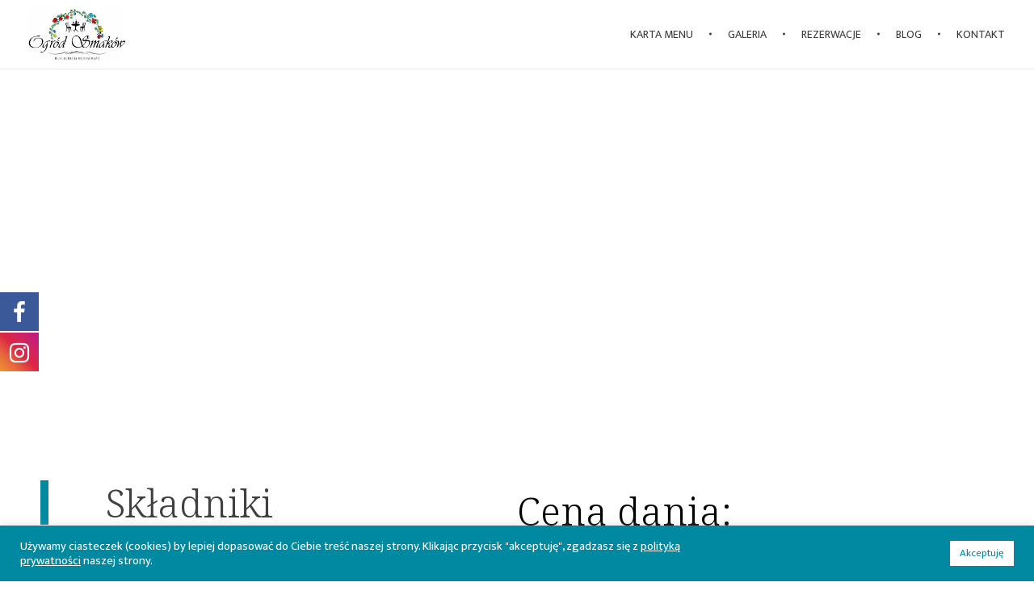

--- FILE ---
content_type: text/css
request_url: https://ogrod-smakow.pl/wp-content/uploads/elementor/css/post-59.css?ver=1768942900
body_size: 959
content:
.elementor-59 .elementor-element.elementor-element-72f5779 > .elementor-container > .elementor-column > .elementor-widget-wrap{align-content:center;align-items:center;}.elementor-59 .elementor-element.elementor-element-72f5779{transition:background 0.3s, border 0.3s, border-radius 0.3s, box-shadow 0.3s;padding:30px 100px 10px 100px;}.elementor-59 .elementor-element.elementor-element-72f5779 > .elementor-background-overlay{transition:background 0.3s, border-radius 0.3s, opacity 0.3s;}.elementor-bc-flex-widget .elementor-59 .elementor-element.elementor-element-1f0d9bd.elementor-column .elementor-widget-wrap{align-items:center;}.elementor-59 .elementor-element.elementor-element-1f0d9bd.elementor-column.elementor-element[data-element_type="column"] > .elementor-widget-wrap.elementor-element-populated{align-content:center;align-items:center;}.elementor-59 .elementor-element.elementor-element-1f0d9bd.elementor-column > .elementor-widget-wrap{justify-content:space-between;}.elementor-59 .elementor-element.elementor-element-1f0d9bd > .elementor-element-populated{padding:0px 0px 0px 0px;}.elementor-widget-aux_logo .site-title a{font-family:var( --e-global-typography-primary-font-family ), Sans-serif;font-weight:var( --e-global-typography-primary-font-weight );}.elementor-widget-aux_logo .site-description{font-family:var( --e-global-typography-primary-font-family ), Sans-serif;font-weight:var( --e-global-typography-primary-font-weight );}.elementor-59 .elementor-element.elementor-element-40962f0{width:auto;max-width:auto;text-align:left;}.elementor-59 .elementor-element.elementor-element-40962f0 .aux-has-logo img{width:130px;max-width:100%;}.elementor-widget-aux_menu_box .aux-menu-depth-0 > .aux-item-content{font-family:var( --e-global-typography-primary-font-family ), Sans-serif;font-weight:var( --e-global-typography-primary-font-weight );}.elementor-widget-aux_menu_box .aux-menu-depth-0.aux-hover > .aux-item-content{font-family:var( --e-global-typography-primary-font-family ), Sans-serif;font-weight:var( --e-global-typography-primary-font-weight );}.elementor-widget-aux_menu_box .aux-menu-depth-0.current-menu-item > a{font-family:var( --e-global-typography-primary-font-family ), Sans-serif;font-weight:var( --e-global-typography-primary-font-weight );}.elementor-widget-aux_menu_box .aux-submenu .aux-menu-item{font-family:var( --e-global-typography-primary-font-family ), Sans-serif;font-weight:var( --e-global-typography-primary-font-weight );}.elementor-widget-aux_menu_box .aux-submenu .aux-menu-item.aux-hover{font-family:var( --e-global-typography-primary-font-family ), Sans-serif;font-weight:var( --e-global-typography-primary-font-weight );}.elementor-widget-aux_menu_box .aux-fs-menu .aux-menu-item > .aux-item-content{font-family:var( --e-global-typography-primary-font-family ), Sans-serif;font-weight:var( --e-global-typography-primary-font-weight );}.elementor-widget-aux_menu_box .aux-fs-menu .aux-menu-item.aux-hover > .aux-item-content{font-family:var( --e-global-typography-primary-font-family ), Sans-serif;font-weight:var( --e-global-typography-primary-font-weight );}.elementor-widget-aux_menu_box .aux-fs-menu .aux-menu-depth-0.current-menu-item > a{font-family:var( --e-global-typography-primary-font-family ), Sans-serif;font-weight:var( --e-global-typography-primary-font-weight );}.elementor-widget-aux_menu_box .aux-has-menu-title .aux-fs-menu:before{font-family:var( --e-global-typography-primary-font-family ), Sans-serif;font-weight:var( --e-global-typography-primary-font-weight );}.elementor-59 .elementor-element.elementor-element-1fb6ad0{width:auto;max-width:auto;text-align:left;}.elementor-59 .elementor-element.elementor-element-1fb6ad0 > .elementor-widget-container{margin:0px 0px 0px 0px;padding:18px 18px 18px 18px;}.elementor-59 .elementor-element.elementor-element-1fb6ad0 .aux-vertical .aux-menu-depth-0 .aux-item-content{text-align:left;}.elementor-59 .elementor-element.elementor-element-1fb6ad0 .aux-menu-depth-0 > .aux-item-content{color:rgba(255, 255, 255, 0.78);font-family:"Mukta", Sans-serif;font-size:17px;font-weight:400;text-transform:none;line-height:21px;padding:0px 18px 0px 18px;}.elementor-59 .elementor-element.elementor-element-1fb6ad0 .aux-menu-depth-0.aux-hover > .aux-item-content {color:#FFFFFF !important;}.elementor-59 .elementor-element.elementor-element-1fb6ad0 .aux-menu-depth-0{margin:0px 0px 0px 0px;}.elementor-59 .elementor-element.elementor-element-1fb6ad0 .aux-menu-depth-0.current-menu-item > a{font-weight:bold;}.elementor-59 .elementor-element.elementor-element-1fb6ad0 .aux-burger:before,  .elementor-59 .elementor-element.elementor-element-1fb6ad0 .aux-burger:after, .elementor-59 .elementor-element.elementor-element-1fb6ad0 .aux-burger .mid-line{border-color:#FFFFFF !important;}.elementor-59 .elementor-element.elementor-element-1fb6ad0 .aux-fs-menu .aux-master-menu{text-align:left;}@media(max-width:1024px){.elementor-59 .elementor-element.elementor-element-72f5779{padding:20px 35px 20px 35px;}.elementor-59 .elementor-element.elementor-element-1fb6ad0{width:100%;max-width:30px;}.elementor-59 .elementor-element.elementor-element-1fb6ad0 > .elementor-widget-container{margin:20px 0px 0px 0px;}}@media(max-width:767px){.elementor-59 .elementor-element.elementor-element-1fb6ad0{width:auto;max-width:auto;display:block;text-align:center;}.elementor-59 .elementor-element.elementor-element-1fb6ad0 > .elementor-widget-container{margin:0px 0px 0px 0px;padding:0px 0px 0px 0px;}.elementor-59 .elementor-element.elementor-element-1fb6ad0 .aux-vertical .aux-menu-depth-0 .aux-item-content{display:block;text-align:center;}.elementor-59 .elementor-element.elementor-element-1fb6ad0 .aux-menu-depth-0 > .aux-item-content{font-size:1rem;padding:6px 0px 6px 0px;}.elementor-59 .elementor-element.elementor-element-1fb6ad0 .aux-fs-menu .aux-master-menu{text-align:center;}}/* Start custom CSS for aux_menu_box, class: .elementor-element-1fb6ad0 */.elementor-59 .elementor-element.elementor-element-1fb6ad0 .aux-menu-item:first-of-type .aux-item-content {
    padding-left: 0 !important;
}

@media (min-width:992px) {
    .elementor-59 .elementor-element.elementor-element-1fb6ad0 .aux-menu-item:last-of-type .aux-item-content {
        padding-right: 0 !important;
    }
    .elementor-59 .elementor-element.elementor-element-1fb6ad0 .aux-burger {
        margin-right: 0;
        margin-left: auto;
    }
    
    .elementor-59 .elementor-element.elementor-element-1fb6ad0 nav {
        text-align: center;
    }
    .elementor-59 .elementor-element.elementor-element-1fb6ad0 .menu-item-object-language_switcher a {
        padding: 0 7px !important;
    }
     .elementor-59 .elementor-element.elementor-element-1fb6ad0 .menu-item-object-language_switcher {
        display: inline-flex;
        width: auto;
        padding: 0px 6px;
    }
    .elementor-59 .elementor-element.elementor-element-1fb6ad0 .aux-menu-item > .aux-item-content, .aux-fs-menu .aux-master-menu .aux-menu-item.menu-item-object-language_switcher > .aux-item-content {
        color: #efefef;
    }
}

@media (max-width:991px) {
    .elementor-59 .elementor-element.elementor-element-1fb6ad0 .aux-nav-menu-element {
        width: 30px;
    }
    .elementor-59 .elementor-element.elementor-element-1fb6ad0 .menu-item-object-language_switcher {
        display: inline-flex;
        width: auto;
        padding: 0px 6px;
        margin: 20px 0;
        background: #1f736b;
    }
    .elementor-59 .elementor-element.elementor-element-1fb6ad0 .aux-menu-item > .aux-item-content, .aux-fs-menu .aux-master-menu .aux-menu-item.menu-item-object-language_switcher > .aux-item-content {
        color: #efefef;
    }
   .elementor-59 .elementor-element.elementor-element-1fb6ad0 .aux-menu-item > .aux-item-content, .aux-fs-menu .aux-master-menu .aux-menu-item > .aux-item-content {
    font-weight: 400;
    text-transform: none;
    font-size: 1.1rem;
    padding: 11px 0px;
    font-family: "Noto Serif";
  }
  .elementor-59 .elementor-element.elementor-element-1fb6ad0 .aux-menu-item > .aux-item-content, .aux-fs-menu .aux-master-menu {
      text-align: center !important;
  }
}/* End custom CSS */

--- FILE ---
content_type: text/css
request_url: https://ogrod-smakow.pl/wp-content/uploads/elementor/css/post-171.css?ver=1768942900
body_size: 1019
content:
.elementor-171 .elementor-element.elementor-element-260a401{padding:100px 35px 135px 35px;}.elementor-widget-aux_logo .site-title a{font-family:var( --e-global-typography-primary-font-family ), Sans-serif;font-weight:var( --e-global-typography-primary-font-weight );}.elementor-widget-aux_logo .site-description{font-family:var( --e-global-typography-primary-font-family ), Sans-serif;font-weight:var( --e-global-typography-primary-font-weight );}.elementor-171 .elementor-element.elementor-element-0215e3b > .elementor-widget-container{margin:0px 0px -7px 0px;}.elementor-171 .elementor-element.elementor-element-0215e3b .aux-has-logo img{width:180px;}.elementor-171 .elementor-element.elementor-element-16d5544{--grid-template-columns:repeat(0, auto);--icon-size:13px;--grid-column-gap:5px;--grid-row-gap:0px;}.elementor-171 .elementor-element.elementor-element-16d5544 .elementor-widget-container{text-align:left;}.elementor-widget-heading .elementor-heading-title{font-family:var( --e-global-typography-primary-font-family ), Sans-serif;font-weight:var( --e-global-typography-primary-font-weight );}.elementor-171 .elementor-element.elementor-element-9f931b3 > .elementor-widget-container{padding:0px 0px 23px 0px;}.elementor-171 .elementor-element.elementor-element-9f931b3 .elementor-heading-title{font-family:"Noto Serif", Sans-serif;font-size:1.3rem;font-weight:bold;line-height:1.2em;color:#444444;}.elementor-widget-aux_menu_box .aux-menu-depth-0 > .aux-item-content{font-family:var( --e-global-typography-primary-font-family ), Sans-serif;font-weight:var( --e-global-typography-primary-font-weight );}.elementor-widget-aux_menu_box .aux-menu-depth-0.aux-hover > .aux-item-content{font-family:var( --e-global-typography-primary-font-family ), Sans-serif;font-weight:var( --e-global-typography-primary-font-weight );}.elementor-widget-aux_menu_box .aux-menu-depth-0.current-menu-item > a{font-family:var( --e-global-typography-primary-font-family ), Sans-serif;font-weight:var( --e-global-typography-primary-font-weight );}.elementor-widget-aux_menu_box .aux-submenu .aux-menu-item{font-family:var( --e-global-typography-primary-font-family ), Sans-serif;font-weight:var( --e-global-typography-primary-font-weight );}.elementor-widget-aux_menu_box .aux-submenu .aux-menu-item.aux-hover{font-family:var( --e-global-typography-primary-font-family ), Sans-serif;font-weight:var( --e-global-typography-primary-font-weight );}.elementor-widget-aux_menu_box .aux-fs-menu .aux-menu-item > .aux-item-content{font-family:var( --e-global-typography-primary-font-family ), Sans-serif;font-weight:var( --e-global-typography-primary-font-weight );}.elementor-widget-aux_menu_box .aux-fs-menu .aux-menu-item.aux-hover > .aux-item-content{font-family:var( --e-global-typography-primary-font-family ), Sans-serif;font-weight:var( --e-global-typography-primary-font-weight );}.elementor-widget-aux_menu_box .aux-fs-menu .aux-menu-depth-0.current-menu-item > a{font-family:var( --e-global-typography-primary-font-family ), Sans-serif;font-weight:var( --e-global-typography-primary-font-weight );}.elementor-widget-aux_menu_box .aux-has-menu-title .aux-fs-menu:before{font-family:var( --e-global-typography-primary-font-family ), Sans-serif;font-weight:var( --e-global-typography-primary-font-weight );}.elementor-171 .elementor-element.elementor-element-e7854b4{text-align:left;}.elementor-171 .elementor-element.elementor-element-e7854b4 .aux-vertical .aux-menu-depth-0 .aux-item-content{text-align:left;}.elementor-171 .elementor-element.elementor-element-e7854b4 .aux-menu-depth-0 > .aux-item-content{font-family:"Mukta", Sans-serif;font-size:1rem;text-transform:none;padding:5px 0px 5px 0px;}.elementor-171 .elementor-element.elementor-element-343dc74 > .elementor-widget-container{padding:0px 0px 23px 0px;}.elementor-171 .elementor-element.elementor-element-343dc74 .elementor-heading-title{font-family:"Noto Serif", Sans-serif;font-size:1.3rem;font-weight:bold;line-height:1.2em;color:#444444;}.elementor-widget-text-editor{font-family:var( --e-global-typography-text-font-family ), Sans-serif;font-weight:var( --e-global-typography-text-font-weight );}.elementor-171 .elementor-element.elementor-element-fd891cb > .elementor-widget-container{margin:05px 0px 0px 0px;padding:0px 0px 0px 0px;}.elementor-171 .elementor-element.elementor-element-fd891cb{font-family:"Mukta", Sans-serif;font-size:1.1rem;font-weight:300;line-height:1.5em;color:#444444;}.elementor-171 .elementor-element.elementor-element-a200e13 > .elementor-widget-container{margin:0px 0px 0px 0px;padding:0px 0px 0px 0px;}.elementor-171 .elementor-element.elementor-element-92d8479:not(.elementor-motion-effects-element-type-background), .elementor-171 .elementor-element.elementor-element-92d8479 > .elementor-motion-effects-container > .elementor-motion-effects-layer{background-color:#F5F2F0;}.elementor-171 .elementor-element.elementor-element-92d8479{transition:background 0.3s, border 0.3s, border-radius 0.3s, box-shadow 0.3s;padding:34px 35px 38px 35px;}.elementor-171 .elementor-element.elementor-element-92d8479 > .elementor-background-overlay{transition:background 0.3s, border-radius 0.3s, opacity 0.3s;}.elementor-bc-flex-widget .elementor-171 .elementor-element.elementor-element-51be347.elementor-column .elementor-widget-wrap{align-items:center;}.elementor-171 .elementor-element.elementor-element-51be347.elementor-column.elementor-element[data-element_type="column"] > .elementor-widget-wrap.elementor-element-populated{align-content:center;align-items:center;}.elementor-171 .elementor-element.elementor-element-51be347.elementor-column > .elementor-widget-wrap{justify-content:center;}.elementor-widget-aux_icon_list .aux-icon-list-text{font-family:var( --e-global-typography-primary-font-family ), Sans-serif;font-weight:var( --e-global-typography-primary-font-weight );}.elementor-widget-aux_icon_list .aux-icon-list-text2{font-family:var( --e-global-typography-primary-font-family ), Sans-serif;font-weight:var( --e-global-typography-primary-font-weight );}.elementor-171 .elementor-element.elementor-element-c9c64b3{width:auto;max-width:auto;}.elementor-171 .elementor-element.elementor-element-c9c64b3 .aux-direction-horizontal{align-items:center;}.elementor-171 .elementor-element.elementor-element-c9c64b3 .aux-icon-list-item{align-items:center;margin:0px 0px 0px 15px;}.elementor-171 .elementor-element.elementor-element-c9c64b3 .aux-icon-list-icon{color:rgba(0, 0, 0, 0.66);fill:rgba(0, 0, 0, 0.66);}.elementor-171 .elementor-element.elementor-element-c9c64b3 .aux-icon-list-item:hover .aux-icon-list-icon{color:#000000;fill:#000000;}@media(max-width:1024px){.elementor-171 .elementor-element.elementor-element-fdee29a > .elementor-element-populated{margin:25px 0px 0px 0px;--e-column-margin-right:0px;--e-column-margin-left:0px;}}@media(max-width:1024px) and (min-width:768px){.elementor-171 .elementor-element.elementor-element-fc7c0e5{width:40%;}.elementor-171 .elementor-element.elementor-element-a459325{width:25%;}.elementor-171 .elementor-element.elementor-element-8f2ded0{width:35%;}.elementor-171 .elementor-element.elementor-element-fdee29a{width:100%;}}@media(max-width:767px){.elementor-171 .elementor-element.elementor-element-a459325 > .elementor-element-populated{margin:25px 0px 0px 0px;--e-column-margin-right:0px;--e-column-margin-left:0px;}.elementor-171 .elementor-element.elementor-element-8f2ded0 > .elementor-element-populated{margin:45px 0px 0px 0px;--e-column-margin-right:0px;--e-column-margin-left:0px;}}/* Start custom CSS for heading, class: .elementor-element-9f931b3 */.elementor-171 .elementor-element.elementor-element-9f931b3 .elementor-heading-title:after {
    content: "";
    position: absolute;
    background: #000;
    bottom: -3px;
    height: 3px;
    left: 0;
    width: 48px;
}/* End custom CSS */
/* Start custom CSS for heading, class: .elementor-element-343dc74 */.elementor-171 .elementor-element.elementor-element-343dc74 .elementor-heading-title:after {
    content: "";
    position: absolute;
    background: #000;
    bottom: -3px;
    height: 3px;
    left: 0;
    width: 48px;
}/* End custom CSS */

--- FILE ---
content_type: text/css
request_url: https://ogrod-smakow.pl/wp-content/plugins/addons-for-elementor/assets/css/lae-widgets.css?ver=4.1.1
body_size: 7112
content:
@charset "UTF-8";
/* --------------------------------- Team Members --------------------------------------- */
.lae-team-members {
  clear: both; }
  .lae-team-members .lae-team-member .lae-social-list {
    margin-top: 20px; }
    .lae-team-members .lae-team-member .lae-social-list .lae-social-list-item {
      display: inline;
      margin: 0 15px 0 0; }
      .lae-team-members .lae-team-member .lae-social-list .lae-social-list-item i {
        color: #999;
        -webkit-transition: color .3s ease-in-out 0s;
        transition: color .3s ease-in-out 0s; }
        .lae-team-members .lae-team-member .lae-social-list .lae-social-list-item i:hover {
          color: #666; }
  .lae-team-members .lae-team-member .lae-team-member-details {
    font-size: 15px;
    line-height: 24px; }
  .lae-team-members .lae-team-member .lae-team-member-text .lae-title {
    font-size: 18px;
    line-height: 26px;
    letter-spacing: 1px;
    font-weight: bold;
    color: #333;
    text-transform: uppercase;
    clear: none;
    margin-top: 0;
    margin-bottom: 10px; }
  .lae-team-members .lae-team-member .lae-team-member-text .lae-title-link .lae-title {
    -webkit-transition: color .4s ease-in-out 0s;
    transition: color .4s ease-in-out 0s; }
  .lae-team-members .lae-team-member .lae-team-member-text .lae-title-link:hover .lae-title {
    color: #666; }
  .lae-team-members .lae-team-member .lae-team-member-text .lae-team-member-position {
    font-size: 15px;
    line-height: 24px;
    font-style: italic;
    color: #888;
    margin-bottom: 10px; }

/*-------- Style 1 ----------------*/
.lae-team-members-style1 .lae-team-member-wrapper {
  float: left;
  padding: 10px; }
.lae-team-members-style1 .lae-team-member {
  max-width: 320px;
  margin: 0 auto 40px; }
  .lae-team-members-style1 .lae-team-member .lae-image-wrapper {
    text-align: center;
    position: relative; }
    .lae-team-members-style1 .lae-team-member .lae-image-wrapper img {
      max-width: 100%;
      margin: 0 auto 30px;
      border-radius: 50%;
      -webkit-transition: all .3s ease-in-out 0s;
      transition: all .3s ease-in-out 0s; }
    .lae-team-members-style1 .lae-team-member .lae-image-wrapper .lae-social-list {
      position: absolute;
      width: 100%;
      top: 40%;
      z-index: 2; }
      @media only screen and (max-width: 767px) {
        .lae-team-members-style1 .lae-team-member .lae-image-wrapper .lae-social-list {
          position: relative;
          top: 0; } }
      .lae-team-members-style1 .lae-team-member .lae-image-wrapper .lae-social-list i {
        font-size: 26px;
        color: #fff;
        opacity: 0;
        -webkit-transition: all .3s ease-in-out 0s;
        transition: all .3s ease-in-out 0s; }
        .lae-team-members-style1 .lae-team-member .lae-image-wrapper .lae-social-list i:hover {
          color: #ccc; }
        @media only screen and (max-width: 767px) {
          .lae-team-members-style1 .lae-team-member .lae-image-wrapper .lae-social-list i {
            color: #999;
            opacity: 1; }
            .lae-dark-bg .lae-team-members-style1 .lae-team-member .lae-image-wrapper .lae-social-list i {
              color: #888; }
            .lae-team-members-style1 .lae-team-member .lae-image-wrapper .lae-social-list i:hover {
              color: #666; }
              .lae-dark-bg .lae-team-members-style1 .lae-team-member .lae-image-wrapper .lae-social-list i:hover {
                color: #ccc; } }
  .lae-team-members-style1 .lae-team-member:hover .lae-image-wrapper img {
    -webkit-filter: brightness(50%);
            filter: brightness(50%); }
    @media only screen and (max-width: 767px) {
      .lae-team-members-style1 .lae-team-member:hover .lae-image-wrapper img {
        -webkit-filter: brightness(80%);
                filter: brightness(80%); } }
  .lae-team-members-style1 .lae-team-member:hover .lae-image-wrapper .lae-social-list i {
    opacity: 1; }
  .lae-team-members-style1 .lae-team-member .lae-team-member-text {
    text-align: center;
    max-width: 650px; }
    .lae-team-members-style1 .lae-team-member .lae-team-member-text .lae-title {
      margin-bottom: 10px; }
  .lae-team-members-style1 .lae-team-member .lae-social-list {
    margin: 10px auto; }

/*-------- Style 2 ----------------*/
.lae-team-members-style2 {
  position: relative;
  max-width: 960px; }
  .lae-team-members-style2 .lae-team-member-wrapper {
    clear: both;
    margin-top: 100px;
    /* Make that flip-flop possible */ }
    .lae-team-members-style2 .lae-team-member-wrapper:first-child {
      margin-top: 0; }
    .lae-team-members-style2 .lae-team-member-wrapper .lae-image-wrapper {
      float: left;
      position: relative; }
      .lae-team-members-style2 .lae-team-member-wrapper .lae-image-wrapper img {
        max-width: 320px;
        border-radius: 50%;
        -webkit-transition: all .3s ease-in-out 0s;
        transition: all .3s ease-in-out 0s; }
    .lae-team-members-style2 .lae-team-member-wrapper .lae-team-member-text {
      margin: 10px 0 0;
      vertical-align: middle;
      padding-top: 20px; }
      .lae-team-members-style2 .lae-team-member-wrapper .lae-team-member-text .lae-title {
        margin-bottom: 5px; }
      .lae-team-members-style2 .lae-team-member-wrapper .lae-team-member-text .lae-team-member-details {
        margin: 10px 0 10px; }
      .lae-team-members-style2 .lae-team-member-wrapper .lae-team-member-text .lae-social-list i {
        font-size: 24px; }
    .lae-team-members-style2 .lae-team-member-wrapper:hover .lae-image-wrapper img {
      -webkit-filter: brightness(80%);
              filter: brightness(80%); }
  .lae-team-members-style2 .lae-team-member-wrapper:nth-child(odd) .lae-image-wrapper {
    margin-right: 50px; }
  .lae-team-members-style2 .lae-team-member-wrapper:nth-child(even) .lae-image-wrapper {
    float: right;
    margin-left: 50px; }
  .lae-team-members-style2 .lae-team-member-wrapper:nth-child(even) .lae-team-member-text .lae-title, .lae-team-members-style2 .lae-team-member-wrapper:nth-child(even) .lae-team-member-text .lae-team-member-position, .lae-team-members-style2 .lae-team-member-wrapper:nth-child(even) .lae-team-member-text .lae-team-member-details, .lae-team-members-style2 .lae-team-member-wrapper:nth-child(even) .lae-team-member-text .lae-social-list {
    text-align: right; }

@media only screen and (max-width: 767px) {
  .lae-team-members-style2 .lae-team-member-wrapper {
    margin-top: 75px; }
  .lae-team-members-style2 .lae-team-member .lae-image-wrapper, .lae-team-members-style2 .lae-team-member .lae-team-member-text {
    width: 100%;
    float: none; }
  .lae-team-members-style2 .lae-team-member .lae-image-wrapper {
    text-align: center; }
    .lae-team-members-style2 .lae-team-member .lae-image-wrapper img {
      margin: 0 auto 20px; }
  .lae-team-members-style2 .lae-team-member .lae-team-member-text {
    max-width: 400px;
    margin: 0 auto;
    padding-top: 0; }
    .lae-team-members-style2 .lae-team-member .lae-team-member-text .lae-title, .lae-team-members-style2 .lae-team-member .lae-team-member-text .lae-team-member-position, .lae-team-members-style2 .lae-team-member .lae-team-member-text .lae-team-member-details, .lae-team-members-style2 .lae-team-member .lae-team-member-text .lae-social-list {
      text-align: center !important; } }
.lae-dark-bg .lae-team-members .lae-team-member .lae-team-member-details {
  color: #909090; }
.lae-dark-bg .lae-team-members .lae-team-member .lae-team-member-text .lae-title, .lae-dark-bg .lae-team-members .lae-team-member .lae-team-member-text .lae-title-link .lae-title {
  color: #e5e5e5; }
.lae-dark-bg .lae-team-members .lae-team-member .lae-team-member-text .lae-title-link:hover .lae-title {
  color: #b5b5b5; }
.lae-dark-bg .lae-team-members .lae-team-member .lae-team-member-text .lae-team-member-position {
  color: #a5a5a5; }
.lae-dark-bg .lae-team-members .lae-team-member .lae-team-member-text .lae-social-list i {
  color: #aaa; }
  .lae-dark-bg .lae-team-members .lae-team-member .lae-team-member-text .lae-social-list i:hover {
    color: #ccc; }

/* ---------------------------------------- Testimonials --------------------------------------- */
.lae-testimonials {
  clear: both; }
  .lae-testimonials .lae-testimonial {
    margin-bottom: 50px; }
  .lae-testimonials .lae-testimonial-text {
    background: #ffffff;
    border: 1px solid #dbdbdb;
    border-radius: 30px;
    text-align: center;
    position: relative;
    padding: 20px 20px 0;
    margin-bottom: 40px;
    font-style: italic;
    font-size: 15px;
    line-height: 24px;
    color: #888;
    text-align: center;
    max-width: 450px; }
    .lae-dark-bg .lae-testimonials .lae-testimonial-text {
      color: #666;
      background: #eee; }
    .lae-testimonials .lae-testimonial-text:after {
      content: '';
      display: block;
      background: #fff;
      border-left: 1px solid #dbdbdb;
      border-bottom: 1px solid #dbdbdb;
      background: #ffffff;
      transform: rotate(45deg);
      -webkit-transform: rotate(45deg);
      transform: skew(0deg, -44deg);
      width: 24px;
      height: 24px;
      position: absolute;
      bottom: -12px;
      left: 40px;
      margin: auto; }
      .rtl .lae-testimonials .lae-testimonial-text:after {
        left: auto;
        right: 40px; }
      .lae-dark-bg .lae-testimonials .lae-testimonial-text:after {
        background: #eee; }
  .lae-testimonials .lae-testimonial-user {
    display: table; }
    .lae-testimonials .lae-testimonial-user .lae-image-wrapper {
      display: table-cell; }
      .lae-testimonials .lae-testimonial-user .lae-image-wrapper img {
        max-width: 64px;
        border-radius: 50%;
        margin-right: 20px; }
        .rtl .lae-testimonials .lae-testimonial-user .lae-image-wrapper img {
          margin: 0 0 0 20px; }
    .lae-testimonials .lae-testimonial-user .lae-text {
      display: table-cell;
      vertical-align: middle;
      color: #888; }
      .lae-dark-bg .lae-testimonials .lae-testimonial-user .lae-text {
        color: #909090; }
      .lae-testimonials .lae-testimonial-user .lae-text .lae-author-name {
        font-size: 18px;
        line-height: 26px;
        letter-spacing: 1px;
        font-weight: bold;
        color: #333;
        text-transform: uppercase;
        clear: none;
        margin-top: 0;
        margin-bottom: 10px;
        font-size: 15px;
        line-height: 24px;
        margin-bottom: 5px;
        color: #333; }
        .lae-dark-bg .lae-testimonials .lae-testimonial-user .lae-text .lae-author-name {
          color: #e5e5e5; }

/* ------------------------------ Testimonials Slider ------------------------------------- */
.lae-testimonials-slider {
  clear: both;
  position: relative; }
  .lae-testimonials-slider.lae-container {
    max-width: 900px;
    margin: 0 auto; }
  .lae-testimonials-slider .lae-testimonial-text {
    text-align: center;
    max-width: 750px;
    margin: 0 auto 40px;
    font-size: 18px;
    line-height: 32px;
    font-style: italic;
    color: #666; }
    .lae-dark-bg .lae-testimonials-slider .lae-testimonial-text {
      color: #ccc; }
    .lae-testimonials-slider .lae-testimonial-text i {
      color: #ccc;
      font-size: 32px;
      display: block;
      margin-bottom: 35px;
      background: none;
      width: auto;
      height: auto; }
      .lae-dark-bg .lae-testimonials-slider .lae-testimonial-text i {
        color: #ddd; }
  .lae-testimonials-slider .lae-testimonial-user {
    display: table;
    margin: 0 auto; }
    .lae-testimonials-slider .lae-testimonial-user .lae-image-wrapper {
      display: table-cell; }
      .lae-testimonials-slider .lae-testimonial-user .lae-image-wrapper img {
        max-width: 64px;
        border-radius: 50%;
        margin-right: 15px; }
        .rtl .lae-testimonials-slider .lae-testimonial-user .lae-image-wrapper img {
          margin: 0 0 0 15px; }
    .lae-testimonials-slider .lae-testimonial-user .lae-text {
      display: table-cell;
      vertical-align: middle;
      color: #888; }
      .lae-dark-bg .lae-testimonials-slider .lae-testimonial-user .lae-text {
        color: #909090; }
      .lae-testimonials-slider .lae-testimonial-user .lae-text .lae-author-name {
        font-size: 18px;
        line-height: 26px;
        letter-spacing: 1px;
        font-weight: bold;
        color: #333;
        text-transform: uppercase;
        clear: none;
        margin-top: 0;
        margin-bottom: 10px;
        font-size: 15px;
        line-height: 24px;
        margin-bottom: 5px; }
        .lae-dark-bg .lae-testimonials-slider .lae-testimonial-user .lae-text .lae-author-name {
          color: #e5e5e5; }

/* ------------------------------------- Stats Bar --------------------------------------------- */
.lae-stats-bars {
  clear: both; }
  .lae-stats-bars .lae-stats-bar {
    width: 100%;
    display: block;
    margin: 0 0 18px;
    overflow: hidden; }
    .lae-stats-bars .lae-stats-bar .lae-stats-title {
      margin: 0;
      display: block;
      color: #888;
      font-style: normal;
      font-size: 15px;
      text-transform: none;
      color: #333;
      font-size: 16px;
      line-height: 28px; }
      .lae-stats-bars .lae-stats-bar .lae-stats-title span {
        margin-left: 5px; }
        .rtl .lae-stats-bars .lae-stats-bar .lae-stats-title span {
          display: inline-block;
          margin: 0 5px 0 0; }
      .lae-dark-bg .lae-stats-bars .lae-stats-bar .lae-stats-title {
        color: #ddd; }
    .lae-stats-bars .lae-stats-bar .lae-stats-bar-wrap {
      position: relative; }
    .lae-stats-bars .lae-stats-bar .lae-stats-bar-content {
      background: #e55a54;
      display: block;
      height: 10px;
      width: 0;
      position: relative;
      z-index: 1;
      border-radius: 5px; }
    .lae-stats-bars .lae-stats-bar .lae-stats-bar-bg {
      width: 100%;
      background: rgba(0, 0, 0, 0.1);
      height: 10px;
      display: block;
      margin-top: -10px;
      border-radius: 5px; }
      .lae-dark-bg .lae-stats-bars .lae-stats-bar .lae-stats-bar-bg {
        background: rgba(255, 255, 255, 0.1); }

/*--------------------------------- Pie Charts -------------------------------------- */
.lae-piecharts {
  clear: both; }

.lae-piechart {
  position: relative;
  text-align: center;
  float: left;
  overflow: hidden;
  float: left;
  padding: 10px; }
  .lae-piechart canvas {
    position: relative;
    top: 0;
    left: 0;
    max-width: 100%;
    margin: 0 auto; }
  .lae-piechart .lae-label {
    text-align: center;
    position: absolute;
    left: 0;
    right: 0;
    margin-left: auto;
    margin-right: auto;
    top: 55%;
    max-width: 65%;
    color: #888; }
    .lae-dark-bg .lae-piechart .lae-label {
      color: #909090; }
  .lae-piechart .lae-percentage span {
    position: absolute;
    top: 25%;
    left: 0;
    right: 0;
    margin-left: auto;
    margin-right: auto;
    font-size: 60px;
    line-height: 60px;
    font-weight: 300;
    text-align: center;
    color: #333;
    font-weight: bolder; }
    .lae-dark-bg .lae-piechart .lae-percentage span {
      color: #e5e5e5; }
  .lae-piechart .lae-percentage sup {
    font-size: 18px;
    vertical-align: middle; }
  .lae-piechart.dark-bg .lae-label {
    color: #fff; }
  .lae-piechart.dark-bg .lae-percentage span {
    color: #eee; }

@media only screen and (max-width: 479px) {
  .lae-piechart canvas {
    margin-bottom: 15px; } }
/* ---------------------------------- Odometers/Counters ---------------------------------- */
.odometer.odometer-auto-theme, .odometer.odometer-theme-default {
  display: inline-block;
  vertical-align: middle;
  *vertical-align: auto;
  *zoom: 1;
  *display: inline;
  position: relative; }

.odometer.odometer-auto-theme .odometer-digit, .odometer.odometer-theme-default .odometer-digit {
  display: inline-block;
  vertical-align: middle;
  *vertical-align: auto;
  *zoom: 1;
  *display: inline;
  position: relative; }

.odometer.odometer-auto-theme .odometer-digit .odometer-digit-spacer, .odometer.odometer-theme-default .odometer-digit .odometer-digit-spacer {
  display: inline-block;
  vertical-align: middle;
  *vertical-align: auto;
  *zoom: 1;
  *display: inline;
  visibility: hidden; }

.odometer.odometer-auto-theme .odometer-digit .odometer-digit-inner, .odometer.odometer-theme-default .odometer-digit .odometer-digit-inner {
  text-align: left;
  display: block;
  position: absolute;
  top: 0;
  left: 0;
  right: 0;
  bottom: 0;
  overflow: hidden; }

.odometer.odometer-auto-theme .odometer-digit .odometer-ribbon, .odometer.odometer-theme-default .odometer-digit .odometer-ribbon {
  display: block; }

.odometer.odometer-auto-theme .odometer-digit .odometer-ribbon-inner, .odometer.odometer-theme-default .odometer-digit .odometer-ribbon-inner {
  display: block;
  -webkit-backface-visibility: hidden; }

.odometer.odometer-auto-theme .odometer-digit .odometer-value, .odometer.odometer-theme-default .odometer-digit .odometer-value {
  display: block;
  -webkit-transform: translateZ(0); }

.odometer.odometer-auto-theme .odometer-digit .odometer-value.odometer-last-value, .odometer.odometer-theme-default .odometer-digit .odometer-value.odometer-last-value {
  position: absolute; }

.odometer.odometer-auto-theme.odometer-animating-up .odometer-ribbon-inner, .odometer.odometer-theme-default.odometer-animating-up .odometer-ribbon-inner {
  -webkit-transition: -webkit-transform 2s;
  transition: -webkit-transform 2s;
  transition: transform 2s;
  transition: transform 2s, -webkit-transform 2s; }

.odometer.odometer-auto-theme.odometer-animating-up.odometer-animating .odometer-ribbon-inner, .odometer.odometer-theme-default.odometer-animating-up.odometer-animating .odometer-ribbon-inner {
  -webkit-transform: translateY(-100%);
  transform: translateY(-100%); }

.odometer.odometer-auto-theme.odometer-animating-down .odometer-ribbon-inner, .odometer.odometer-theme-default.odometer-animating-down .odometer-ribbon-inner {
  -webkit-transform: translateY(-100%);
  transform: translateY(-100%); }

.odometer.odometer-auto-theme.odometer-animating-down.odometer-animating .odometer-ribbon-inner, .odometer.odometer-theme-default.odometer-animating-down.odometer-animating .odometer-ribbon-inner {
  -webkit-transition: -webkit-transform 2s;
  transition: -webkit-transform 2s;
  transition: transform 2s;
  transition: transform 2s, -webkit-transform 2s;
  -webkit-transform: translateY(0);
  transform: translateY(0); }

.odometer.odometer-auto-theme, .odometer.odometer-theme-default {
  font-family: "Helvetica Neue", sans-serif;
  line-height: 1.1em; }

.odometer.odometer-auto-theme .odometer-value, .odometer.odometer-theme-default .odometer-value {
  text-align: center; }

/* --- Animate Numbers ---- */
.lae-odometers {
  clear: both;
  font-size: 0;
  /* inline-block hack */ }
  .lae-odometers .lae-odometer {
    display: inline-block;
    vertical-align: top;
    text-align: left;
    position: relative;
    margin-bottom: 50px; }
    .rtl .lae-odometers .lae-odometer {
      text-align: right; }
    .lae-odometers .lae-odometer:last-child:after {
      border: none; }
    .lae-odometers .lae-odometer .lae-prefix, .lae-odometers .lae-odometer .lae-suffix {
      display: inline;
      font-size: 36px;
      line-height: 48px;
      color: #333;
      vertical-align: middle; }
      .lae-dark-bg .lae-odometers .lae-odometer .lae-prefix, .lae-dark-bg .lae-odometers .lae-odometer .lae-suffix {
        color: #e5e5e5; }
    .lae-odometers .lae-odometer .lae-prefix {
      margin-right: 5px;
      margin-left: 5px; }
    .lae-odometers .lae-odometer .lae-suffix {
      margin-left: 5px; }
    .lae-odometers .lae-odometer .lae-number {
      font-size: 60px;
      line-height: 72px;
      font-style: normal;
      text-transform: none;
      letter-spacing: 2px;
      font-weight: 900;
      color: #333;
      margin-bottom: 10px; }
      .lae-odometers .lae-odometer .lae-number span {
        font-size: 60px; }
      .lae-dark-bg .lae-odometers .lae-odometer .lae-number {
        color: #e5e5e5; }
    .lae-odometers .lae-odometer .lae-stats-title {
      font-size: 18px;
      line-height: 28px;
      display: inline-block;
      color: #888; }
      .lae-dark-bg .lae-odometers .lae-odometer .lae-stats-title {
        color: #909090; }
      .lae-odometers .lae-odometer .lae-stats-title span {
        float: left;
        margin-right: 15px; }
        .rtl .lae-odometers .lae-odometer .lae-stats-title span {
          float: right;
          margin: 0 0 0 15px; }
      .lae-odometers .lae-odometer .lae-stats-title .lae-icon-wrapper i {
        font-size: 32px;
        vertical-align: middle;
        color: #ccc; }

@media only screen and (max-width: 960px) {
  .lae-odometers .lae-odometer .lae-number {
    font-size: 48px;
    line-height: 56px;
    margin-bottom: 0; }
    .lae-odometers .lae-odometer .lae-number span {
      font-size: 48px; }
  .lae-odometers .lae-odometer .lae-stats-title {
    font-size: 15px;
    line-height: 26px; } }
@media only screen and (max-width: 479px) {
  .lae-odometers .lae-odometer {
    text-align: center; } }
/* ---------------------------------- Pricing table ------------------------------------ */
.lae-pricing-table {
  clear: both; }

.lae-pricing-table .lae-pricing-plan {
  float: left;
  padding: 10px; }

.lae-center {
  text-align: center; }

.lae-pricing-table {
  padding: 0; }
  .lae-pricing-table .lae-top-header {
    padding: 15px 0;
    background-color: #494949;
    border-bottom: 1px solid #2c2b2b; }
    .lae-pricing-table .lae-top-header .lae-plan-name {
      font-size: 18px;
      line-height: 26px;
      letter-spacing: 1px;
      font-weight: bold;
      color: #333;
      text-transform: uppercase;
      clear: none;
      margin-top: 0;
      margin-bottom: 10px;
      font-size: 20px;
      line-height: 32px;
      color: #fefefe;
      margin: 0; }
    .lae-pricing-table .lae-top-header img {
      margin-top: 15px; }
    .lae-pricing-table .lae-top-header .lae-tagline {
      display: block;
      font-size: 15px;
      line-height: 24px;
      color: #EDEDED;
      text-transform: none;
      text-align: center;
      margin-bottom: 5px; }
  .lae-pricing-table .lae-pricing-plan {
    background: #fff;
    padding: 0;
    -webkit-box-sizing: border-box;
    -ms-box-sizing: border-box;
    box-sizing: border-box;
    -webkit-transition: all 0.1s ease-in-out 0s;
    transition: all 0.1s ease-in-out 0s;
    margin-bottom: 30px; }
    .lae-pricing-table .lae-pricing-plan:hover .lae-purchase {
      background: #e5e5e5; }
    .lae-pricing-table .lae-pricing-plan .lae-plan-price {
      color: #fff;
      font-size: 22px;
      line-height: 28px;
      font-weight: 700;
      margin: 0; }
      .lae-pricing-table .lae-pricing-plan .lae-plan-price span {
        font-size: 22px;
        line-height: 32px; }
  .lae-pricing-table .lae-plan-header {
    padding: 30px 0 30px;
    background-color: #494949; }
  .lae-pricing-table .lae-plan-price .lae-text {
    display: inline-block;
    padding: 6px 25px;
    border-radius: 25px;
    background: #2C2B2B; }
  .lae-pricing-table .lae-plan-price sup {
    font-size: 18px;
    line-height: 32px;
    vertical-align: top;
    margin-right: 2px;
    position: static; }
  .lae-pricing-table .lae-plan-details {
    padding: 15px 0;
    margin: 0;
    border: 1px solid #eee; }
    .lae-pricing-table .lae-plan-details .lae-pricing-item {
      list-style: none;
      display: block;
      padding: 6px;
      margin: 0;
      -webkit-box-sizing: border-box;
      -ms-box-sizing: border-box;
      box-sizing: border-box;
      text-align: center; }
      .lae-pricing-table .lae-plan-details .lae-pricing-item i {
        color: #777;
        font-size: 18px;
        display: inline;
        margin-right: 8px; }
      .lae-pricing-table .lae-plan-details .lae-pricing-item .lae-title {
        color: #838383;
        margin-bottom: 10px; }
      .lae-pricing-table .lae-plan-details .lae-pricing-item .lae-value-wrap {
        display: block; }
        .lae-pricing-table .lae-plan-details .lae-pricing-item .lae-value-wrap:after {
          position: relative;
          content: "";
          background: #ddd;
          width: 120px;
          height: 1px;
          display: block;
          margin: 12px auto 0; }
      .lae-pricing-table .lae-plan-details .lae-pricing-item .lae-value {
        color: #444;
        font-size: 24px;
        line-height: 32px;
        display: inline; }
      .lae-pricing-table .lae-plan-details .lae-pricing-item s {
        color: #b4c9d3; }
      .lae-pricing-table .lae-plan-details .lae-pricing-item:last-child .lae-value-wrap:after {
        display: none; }
  .lae-pricing-table .lae-purchase {
    text-align: center;
    text-transform: uppercase;
    padding: 15px;
    margin: 0 auto;
    background: #f1f1f1;
    -webkit-transition: all 0.1s ease-in-out 0s;
    transition: all 0.1s ease-in-out 0s;
    border-left: 1px solid #eee;
    border-right: 1px solid #eee;
    border-bottom: 1px solid #eee; }
    .lae-pricing-table .lae-purchase a {
      padding: 12px 25px;
      border-radius: 5px;
      letter-spacing: 0;
      font-size: 16px;
      line-height: 24px;
      letter-spacing: 6px;
      font-weight: bold; }
  .lae-pricing-table .lae-pricing-plan.lae-highlight {
    background: #f5f5f5;
    margin-top: -10px; }
    .lae-pricing-table .lae-pricing-plan.lae-highlight .lae-plan-details {
      border-color: #e5e5e5; }
    .lae-pricing-table .lae-pricing-plan.lae-highlight .lae-top-header {
      padding: 20px 0; }
    .lae-pricing-table .lae-pricing-plan.lae-highlight .lae-pricing-table .lae-top-header .lae-plan-name {
      color: #28c2ba; }
    .lae-pricing-table .lae-pricing-plan.lae-highlight .lae-purchase {
      padding: 20px 0;
      background-color: #e5e5e5;
      border-color: #ddd; }

/* ------------------------------------ Services ------------------------------------------- */
/* -------- General services -------- */
.lae-services {
  clear: both; }
  .lae-services .lae-service {
    margin-bottom: 50px; }
    .lae-services .lae-service .lae-icon-wrapper i {
      -webkit-transition: color .4s ease-in-out 0s;
      transition: color .4s ease-in-out 0s; }
      .lae-services .lae-service .lae-icon-wrapper i:hover {
        color: #555; }
      .lae-dark-bg .lae-services .lae-service .lae-icon-wrapper i:hover {
        color: #d5d5d5; }
    .lae-services .lae-service .lae-service-text {
      font-size: 15px;
      line-height: 24px; }
      .lae-dark-bg .lae-services .lae-service .lae-service-text {
        color: #909090; }
        .lae-dark-bg .lae-services .lae-service .lae-service-text .lae-title {
          color: #e5e5e5; }
      .lae-services .lae-service .lae-service-text .lae-title-link .lae-title {
        -webkit-transition: color .3s ease-in-out 0s;
        transition: color .3s ease-in-out 0s; }
      .lae-services .lae-service .lae-service-text .lae-title-link:hover .lae-title {
        color: #666; }
      .lae-dark-bg .lae-services .lae-service .lae-service-text .lae-title-link:hover .lae-title {
        color: #c5c5c5; }

/* Style 1 */
.lae-services-style1 .lae-service .lae-icon-wrapper i {
  display: block;
  text-align: center;
  font-size: 96px;
  line-height: 1;
  margin-bottom: 20px;
  -webkit-transition: color .4s ease-in-out 0s;
  transition: color .4s ease-in-out 0s;
  color: #888; }
  .lae-dark-bg .lae-services-style1 .lae-service .lae-icon-wrapper i {
    color: #a5a5a5; }
  .lae-dark-bg .lae-services-style1 .lae-service .lae-icon-wrapper i:hover {
    color: #c5c5c5; }
.lae-services-style1 .lae-service .lae-image-wrapper img {
  display: block;
  max-width: 100%;
  text-align: center;
  margin: 0 auto 25px;
  -webkit-transition: all .4s ease-in-out 0s;
  transition: all .4s ease-in-out 0s; }
.lae-services-style1 .lae-service .lae-service-text {
  text-align: center;
  max-width: 300px;
  margin: 0 auto; }
  .lae-services-style1 .lae-service .lae-service-text .lae-title {
    font-size: 18px;
    line-height: 26px;
    letter-spacing: 1px;
    font-weight: bold;
    color: #333;
    text-transform: uppercase;
    clear: none;
    margin-top: 0;
    margin-bottom: 10px;
    margin-bottom: 20px; }
.lae-services-style1 .lae-service:hover .lae-image-wrapper img {
  -webkit-transform: scale(0.9, 0.9);
          transform: scale(0.9, 0.9); }

/* Style 2 */
.lae-services-style2 .lae-service .lae-image-wrapper img, .lae-services-style2 .lae-service .lae-icon-wrapper i {
  float: left;
  margin-right: 18px;
  color: #888; }
  .rtl .lae-services-style2 .lae-service .lae-image-wrapper img, .rtl .lae-services-style2 .lae-service .lae-icon-wrapper i {
    float: right;
    margin: 0 0 0 18px; }
  .lae-dark-bg .lae-services-style2 .lae-service .lae-image-wrapper img, .lae-dark-bg .lae-services-style2 .lae-service .lae-icon-wrapper i {
    color: #a5a5a5; }
  .lae-dark-bg .lae-services-style2 .lae-service .lae-image-wrapper img:hover, .lae-dark-bg .lae-services-style2 .lae-service .lae-icon-wrapper i:hover {
    color: #c5c5c5; }
.lae-services-style2 .lae-service .lae-icon-wrapper i {
  font-size: 24px;
  line-height: 32px; }
.lae-services-style2 .lae-service .lae-service-text .lae-title {
  font-size: 18px;
  line-height: 26px;
  letter-spacing: 1px;
  font-weight: bold;
  color: #333;
  text-transform: uppercase;
  clear: none;
  margin-top: 0;
  margin-bottom: 10px;
  margin-bottom: 20px; }

/* Style 3 */
.lae-services-style3 .lae-service .lae-icon-wrapper i {
  display: block;
  text-align: left;
  font-size: 80px;
  line-height: 1;
  margin-bottom: 25px;
  color: #555; }
  .rtl .lae-services-style3 .lae-service .lae-icon-wrapper i {
    text-align: right; }
  .lae-services-style3 .lae-service .lae-icon-wrapper i:hover {
    color: #888; }
  .lae-dark-bg .lae-services-style3 .lae-service .lae-icon-wrapper i {
    color: #c5c5c5; }
  .lae-dark-bg .lae-services-style3 .lae-service .lae-icon-wrapper i:hover {
    color: #e5e5e5; }
.lae-services-style3 .lae-service .lae-image-wrapper img {
  display: block;
  max-width: 100%;
  text-align: left;
  margin-bottom: 25px; }
.lae-services-style3 .lae-service .lae-service-text {
  text-align: left;
  max-width: 300px;
  margin: 0;
  font-size: 14px;
  line-height: 32px;
  color: #888; }
  .rtl .lae-services-style3 .lae-service .lae-service-text {
    text-align: right; }
  .lae-services-style3 .lae-service .lae-service-text ul.lae-services-list {
    padding: 0;
    margin: 0;
    border: none; }
  .lae-services-style3 .lae-service .lae-service-text ul.lae-services-list li {
    border-bottom: 1px solid #eee;
    position: relative;
    padding: 0;
    margin: 0;
    list-style: none;
    line-height: 42px; }
    .lae-services-style3 .lae-service .lae-service-text ul.lae-services-list li:hover {
      padding: 0; }
    .lae-dark-bg .lae-services-style3 .lae-service .lae-service-text ul.lae-services-list li {
      border-color: #333; }
  .lae-services-style3 .lae-service .lae-service-text ul.lae-services-list li:before {
    font-family: 'lae-icomoon' !important;
    speak: none;
    font-style: normal;
    font-weight: normal;
    font-variant: normal;
    text-transform: none;
    line-height: 1;
    -webkit-font-smoothing: antialiased;
    -moz-osx-font-smoothing: grayscale;
    position: relative;
    display: inline-block;
    height: auto;
    width: auto;
    background: none;
    float: none;
    vertical-align: middle;
    margin: 0 15px 0 0;
    content: "\e917";
    color: #BBBBBB;
    font-size: 12px;
    line-height: 1; }
    .rtl .lae-services-style3 .lae-service .lae-service-text ul.lae-services-list li:before {
      display: none; }
    .lae-dark-bg .lae-services-style3 .lae-service .lae-service-text ul.lae-services-list li:before {
      color: #606060; }
  .lae-services-style3 .lae-service .lae-service-text .lae-title {
    font-size: 18px;
    line-height: 26px;
    letter-spacing: 1px;
    font-weight: bold;
    color: #333;
    text-transform: uppercase;
    clear: none;
    margin-top: 0;
    margin-bottom: 10px;
    margin-bottom: 20px; }

/* ---------------------------------- Posts Carousel ---------------------------------- */
.lae-posts-carousel {
  clear: both;
  max-width: none; }
  @media only screen and (min-width: 1024px) {
    .lae-posts-carousel {
      max-width: 96%; } }
  .lae-posts-carousel.lae-classic-skin .lae-posts-carousel-item .hentry {
    background: #fff;
    border-radius: 6px;
    border: none;
    padding: 0;
    margin: 0;
    -webkit-transition: -webkit-box-shadow .25s ease 0s;
    transition: -webkit-box-shadow .25s ease 0s;
    transition: box-shadow .25s ease 0s;
    transition: box-shadow .25s ease 0s, -webkit-box-shadow .25s ease 0s;
    -webkit-box-shadow: 0 1px 3px rgba(0, 0, 0, 0.1);
            box-shadow: 0 1px 3px rgba(0, 0, 0, 0.1);
    overflow: hidden; }
    .lae-posts-carousel.lae-classic-skin .lae-posts-carousel-item .hentry:hover {
      -webkit-box-shadow: 0 1px 3px rgba(0, 0, 0, 0.2);
              box-shadow: 0 1px 3px rgba(0, 0, 0, 0.2); }
  .lae-posts-carousel.lae-classic-skin .lae-posts-carousel-item .lae-project-image {
    position: relative;
    overflow: hidden; }
    .lae-posts-carousel.lae-classic-skin .lae-posts-carousel-item .lae-project-image img {
      width: 100%;
      display: block;
      -webkit-transition: all .4s ease-in-out 0s;
      transition: all .4s ease-in-out 0s;
      max-width: 100%; }
    .lae-posts-carousel.lae-classic-skin .lae-posts-carousel-item .lae-project-image:hover img {
      -webkit-filter: brightness(50%);
              filter: brightness(50%); }
    .lae-posts-carousel.lae-classic-skin .lae-posts-carousel-item .lae-project-image .lae-image-info {
      display: block;
      text-align: center; }
      .lae-posts-carousel.lae-classic-skin .lae-posts-carousel-item .lae-project-image .lae-image-info .lae-entry-info {
        text-align: center;
        display: block;
        position: absolute;
        top: 50%;
        left: 0;
        right: 0;
        margin: auto;
        max-width: 100%;
        -webkit-transform: translateY(-50%);
                transform: translateY(-50%); }
      .lae-posts-carousel.lae-classic-skin .lae-posts-carousel-item .lae-project-image .lae-image-info .lae-post-title {
        padding: 10px;
        margin: 0;
        font-size: 22px;
        line-height: 34px;
        font-weight: 400;
        color: #fff;
        opacity: 0;
        -webkit-transition: opacity .4s ease-in-out 0s;
        transition: opacity .4s ease-in-out 0s; }
        @media only screen and (max-width: 1024px) {
          .lae-posts-carousel.lae-classic-skin .lae-posts-carousel-item .lae-project-image .lae-image-info .lae-post-title {
            font-size: 18px;
            line-height: 26px; } }
        .lae-posts-carousel.lae-classic-skin .lae-posts-carousel-item .lae-project-image .lae-image-info .lae-post-title a {
          display: inline;
          color: #fff;
          -webkit-transition: all .3s ease-in-out 0s;
          transition: all .3s ease-in-out 0s;
          border-bottom: 1px solid transparent; }
          .lae-posts-carousel.lae-classic-skin .lae-posts-carousel-item .lae-project-image .lae-image-info .lae-post-title a:hover {
            border-bottom: 2px solid #ccc; }
      .lae-posts-carousel.lae-classic-skin .lae-posts-carousel-item .lae-project-image .lae-image-info .lae-terms {
        display: block;
        color: #f9f9f9;
        font-size: 14px;
        line-height: 22px;
        opacity: 0;
        -webkit-transition: opacity .4s ease-in-out 0s;
        transition: opacity .4s ease-in-out 0s; }
        .lae-posts-carousel.lae-classic-skin .lae-posts-carousel-item .lae-project-image .lae-image-info .lae-terms a {
          color: #ddd;
          position: relative;
          display: inline;
          zoom: 1;
          font-size: 14px;
          line-height: 22px;
          font-style: italic;
          -webkit-transition: all .4s ease-in-out 0s;
          transition: all .4s ease-in-out 0s; }
          .lae-posts-carousel.lae-classic-skin .lae-posts-carousel-item .lae-project-image .lae-image-info .lae-terms a:hover {
            color: #fff; }
    .lae-posts-carousel.lae-classic-skin .lae-posts-carousel-item .lae-project-image:hover .lae-image-info .lae-post-title, .lae-posts-carousel.lae-classic-skin .lae-posts-carousel-item .lae-project-image:hover .lae-image-info .lae-terms {
      opacity: 1; }
  .lae-posts-carousel.lae-classic-skin .lae-posts-carousel-item .lae-entry-text-wrap {
    text-align: center;
    max-width: 650px;
    margin: 0 auto;
    padding: 25px 15px; }
    .lae-posts-carousel.lae-classic-skin .lae-posts-carousel-item .lae-entry-text-wrap .entry-title {
      font-size: 18px;
      line-height: 26px;
      letter-spacing: 1px;
      font-weight: bold;
      color: #333;
      text-transform: uppercase;
      clear: none;
      margin-top: 0;
      margin-bottom: 10px;
      font-size: 16px;
      line-height: 24px;
      margin-bottom: 10px; }
      .lae-posts-carousel.lae-classic-skin .lae-posts-carousel-item .lae-entry-text-wrap .entry-title:after, .lae-posts-carousel.lae-classic-skin .lae-posts-carousel-item .lae-entry-text-wrap .entry-title:before {
        display: none; }
      .lae-posts-carousel.lae-classic-skin .lae-posts-carousel-item .lae-entry-text-wrap .entry-title a {
        color: #333333;
        -webkit-transition: all .4s ease-in-out 0s;
        transition: all .4s ease-in-out 0s; }
        .lae-posts-carousel.lae-classic-skin .lae-posts-carousel-item .lae-entry-text-wrap .entry-title a:hover {
          color: #888; }
    .lae-posts-carousel.lae-classic-skin .lae-posts-carousel-item .lae-entry-text-wrap .lae-entry-meta span {
      display: inline-block;
      padding: 0;
      margin: 0;
      font-style: italic;
      color: #999; }
      .lae-posts-carousel.lae-classic-skin .lae-posts-carousel-item .lae-entry-text-wrap .lae-entry-meta span a {
        -webkit-transition: all 0.3s ease-in-out 0s;
        transition: all 0.3s ease-in-out 0s;
        font-style: normal; }
      .lae-posts-carousel.lae-classic-skin .lae-posts-carousel-item .lae-entry-text-wrap .lae-entry-meta span:after {
        content: '//';
        padding-left: 6px;
        padding-right: 6px; }
      .lae-posts-carousel.lae-classic-skin .lae-posts-carousel-item .lae-entry-text-wrap .lae-entry-meta span:first-child {
        border: none;
        padding-left: 0; }
      .lae-posts-carousel.lae-classic-skin .lae-posts-carousel-item .lae-entry-text-wrap .lae-entry-meta span:last-child:after {
        display: none; }
    .lae-posts-carousel.lae-classic-skin .lae-posts-carousel-item .lae-entry-text-wrap .entry-summary {
      padding: 0;
      margin: 10px auto 0; }
      .lae-posts-carousel.lae-classic-skin .lae-posts-carousel-item .lae-entry-text-wrap .entry-summary:before {
        width: 35px;
        height: 1px;
        background: #aaa;
        display: block;
        content: "";
        text-align: center;
        margin: 0 auto 15px; }
    .lae-posts-carousel.lae-classic-skin .lae-posts-carousel-item .lae-entry-text-wrap .lae-category-list {
      -webkit-transition: all .4s ease-in-out 0s;
      transition: all .4s ease-in-out 0s; }
      .lae-posts-carousel.lae-classic-skin .lae-posts-carousel-item .lae-entry-text-wrap .lae-category-list:after {
        width: 35px;
        height: 1px;
        background: #aaa;
        display: block;
        content: ""; }
      .lae-posts-carousel.lae-classic-skin .lae-posts-carousel-item .lae-entry-text-wrap .lae-category-list:after {
        text-align: center;
        margin: 10px auto 10px; }
    .lae-posts-carousel.lae-classic-skin .lae-posts-carousel-item .lae-entry-text-wrap .lae-category-list a {
      font-style: italic;
      -webkit-transition: all .4s ease-in-out 0s;
      transition: all .4s ease-in-out 0s; }
  .lae-posts-carousel.lae-classic-skin .lae-posts-carousel-item .type-post .lae-entry-text-wrap .entry-summary:before {
    display: none; }

/* ---------------------------------- Clients Widget ---------------------------------- */
.lae-clients {
  clear: both;
  overflow: hidden;
  margin: 0 auto; }
  @media (max-width: 479px) {
    .lae-clients .lae-grid-mobile-1 .lae-grid-item:nth-child(1n + 1) {
      border-left: 1px solid #ddd; }
      .rtl .lae-clients .lae-grid-mobile-1 .lae-grid-item:nth-child(1n + 1) {
        border-right: 1px solid #ddd; }
    .lae-clients .lae-grid-mobile-1 .lae-grid-item:nth-child(-n + 1) {
      border-top: 1px solid #ddd; }
    .lae-clients .lae-grid-mobile-2 .lae-grid-item:nth-child(2n + 1) {
      border-left: 1px solid #ddd; }
      .rtl .lae-clients .lae-grid-mobile-2 .lae-grid-item:nth-child(2n + 1) {
        border-right: 1px solid #ddd; }
    .lae-clients .lae-grid-mobile-2 .lae-grid-item:nth-child(-n + 2) {
      border-top: 1px solid #ddd; }
    .lae-clients .lae-grid-mobile-3 .lae-grid-item:nth-child(3n + 1) {
      border-left: 1px solid #ddd; }
      .rtl .lae-clients .lae-grid-mobile-3 .lae-grid-item:nth-child(3n + 1) {
        border-right: 1px solid #ddd; }
    .lae-clients .lae-grid-mobile-3 .lae-grid-item:nth-child(-n + 3) {
      border-top: 1px solid #ddd; }
    .lae-clients .lae-grid-mobile-4 .lae-grid-item:nth-child(4n + 1) {
      border-left: 1px solid #ddd; }
      .rtl .lae-clients .lae-grid-mobile-4 .lae-grid-item:nth-child(4n + 1) {
        border-right: 1px solid #ddd; }
    .lae-clients .lae-grid-mobile-4 .lae-grid-item:nth-child(-n + 4) {
      border-top: 1px solid #ddd; }
    .lae-clients .lae-grid-mobile-5 .lae-grid-item:nth-child(5n + 1) {
      border-left: 1px solid #ddd; }
      .rtl .lae-clients .lae-grid-mobile-5 .lae-grid-item:nth-child(5n + 1) {
        border-right: 1px solid #ddd; }
    .lae-clients .lae-grid-mobile-5 .lae-grid-item:nth-child(-n + 5) {
      border-top: 1px solid #ddd; }
    .lae-clients .lae-grid-mobile-6 .lae-grid-item:nth-child(6n + 1) {
      border-left: 1px solid #ddd; }
      .rtl .lae-clients .lae-grid-mobile-6 .lae-grid-item:nth-child(6n + 1) {
        border-right: 1px solid #ddd; }
    .lae-clients .lae-grid-mobile-6 .lae-grid-item:nth-child(-n + 6) {
      border-top: 1px solid #ddd; } }
  @media (min-width: 480px) and (max-width: 800px) {
    .lae-clients .lae-grid-tablet-1 .lae-grid-item:nth-child(1n + 1) {
      border-left: 1px solid #ddd; }
      .rtl .lae-clients .lae-grid-tablet-1 .lae-grid-item:nth-child(1n + 1) {
        border-right: 1px solid #ddd; }
    .lae-clients .lae-grid-tablet-1 .lae-grid-item:nth-child(-n + 1) {
      border-top: 1px solid #ddd; }
    .lae-clients .lae-grid-tablet-2 .lae-grid-item:nth-child(2n + 1) {
      border-left: 1px solid #ddd; }
      .rtl .lae-clients .lae-grid-tablet-2 .lae-grid-item:nth-child(2n + 1) {
        border-right: 1px solid #ddd; }
    .lae-clients .lae-grid-tablet-2 .lae-grid-item:nth-child(-n + 2) {
      border-top: 1px solid #ddd; }
    .lae-clients .lae-grid-tablet-3 .lae-grid-item:nth-child(3n + 1) {
      border-left: 1px solid #ddd; }
      .rtl .lae-clients .lae-grid-tablet-3 .lae-grid-item:nth-child(3n + 1) {
        border-right: 1px solid #ddd; }
    .lae-clients .lae-grid-tablet-3 .lae-grid-item:nth-child(-n + 3) {
      border-top: 1px solid #ddd; }
    .lae-clients .lae-grid-tablet-4 .lae-grid-item:nth-child(4n + 1) {
      border-left: 1px solid #ddd; }
      .rtl .lae-clients .lae-grid-tablet-4 .lae-grid-item:nth-child(4n + 1) {
        border-right: 1px solid #ddd; }
    .lae-clients .lae-grid-tablet-4 .lae-grid-item:nth-child(-n + 4) {
      border-top: 1px solid #ddd; }
    .lae-clients .lae-grid-tablet-5 .lae-grid-item:nth-child(5n + 1) {
      border-left: 1px solid #ddd; }
      .rtl .lae-clients .lae-grid-tablet-5 .lae-grid-item:nth-child(5n + 1) {
        border-right: 1px solid #ddd; }
    .lae-clients .lae-grid-tablet-5 .lae-grid-item:nth-child(-n + 5) {
      border-top: 1px solid #ddd; }
    .lae-clients .lae-grid-tablet-6 .lae-grid-item:nth-child(6n + 1) {
      border-left: 1px solid #ddd; }
      .rtl .lae-clients .lae-grid-tablet-6 .lae-grid-item:nth-child(6n + 1) {
        border-right: 1px solid #ddd; }
    .lae-clients .lae-grid-tablet-6 .lae-grid-item:nth-child(-n + 6) {
      border-top: 1px solid #ddd; } }
  @media only screen and (min-width: 801px) {
    .lae-clients .lae-grid-desktop-1 .lae-grid-item:nth-child(1n + 1) {
      border-left: 1px solid #ddd; }
      .rtl .lae-clients .lae-grid-desktop-1 .lae-grid-item:nth-child(1n + 1) {
        border-right: 1px solid #ddd; }
    .lae-clients .lae-grid-desktop-1 .lae-grid-item:nth-child(-n + 1) {
      border-top: 1px solid #ddd; }
    .lae-clients .lae-grid-desktop-2 .lae-grid-item:nth-child(2n + 1) {
      border-left: 1px solid #ddd; }
      .rtl .lae-clients .lae-grid-desktop-2 .lae-grid-item:nth-child(2n + 1) {
        border-right: 1px solid #ddd; }
    .lae-clients .lae-grid-desktop-2 .lae-grid-item:nth-child(-n + 2) {
      border-top: 1px solid #ddd; }
    .lae-clients .lae-grid-desktop-3 .lae-grid-item:nth-child(3n + 1) {
      border-left: 1px solid #ddd; }
      .rtl .lae-clients .lae-grid-desktop-3 .lae-grid-item:nth-child(3n + 1) {
        border-right: 1px solid #ddd; }
    .lae-clients .lae-grid-desktop-3 .lae-grid-item:nth-child(-n + 3) {
      border-top: 1px solid #ddd; }
    .lae-clients .lae-grid-desktop-4 .lae-grid-item:nth-child(4n + 1) {
      border-left: 1px solid #ddd; }
      .rtl .lae-clients .lae-grid-desktop-4 .lae-grid-item:nth-child(4n + 1) {
        border-right: 1px solid #ddd; }
    .lae-clients .lae-grid-desktop-4 .lae-grid-item:nth-child(-n + 4) {
      border-top: 1px solid #ddd; }
    .lae-clients .lae-grid-desktop-5 .lae-grid-item:nth-child(5n + 1) {
      border-left: 1px solid #ddd; }
      .rtl .lae-clients .lae-grid-desktop-5 .lae-grid-item:nth-child(5n + 1) {
        border-right: 1px solid #ddd; }
    .lae-clients .lae-grid-desktop-5 .lae-grid-item:nth-child(-n + 5) {
      border-top: 1px solid #ddd; }
    .lae-clients .lae-grid-desktop-6 .lae-grid-item:nth-child(6n + 1) {
      border-left: 1px solid #ddd; }
      .rtl .lae-clients .lae-grid-desktop-6 .lae-grid-item:nth-child(6n + 1) {
        border-right: 1px solid #ddd; }
    .lae-clients .lae-grid-desktop-6 .lae-grid-item:nth-child(-n + 6) {
      border-top: 1px solid #ddd; } }
  .lae-clients .lae-client {
    position: relative;
    border-right: 1px solid #ddd;
    border-bottom: 1px solid #ddd;
    overflow: hidden; }
    .rtl .lae-clients .lae-client {
      border-right: none;
      border-left: 1px solid #ddd; }
    .lae-dark-bg .lae-clients .lae-client {
      border-color: #505050 !important; }
    .lae-clients .lae-client img {
      -webkit-transition: all 0.3s ease-in-out 0s;
      transition: all 0.3s ease-in-out 0s;
      width: 100%;
      margin: 0;
      display: block; }
    .lae-clients .lae-client .lae-client-name {
      position: absolute;
      z-index: 2;
      top: 50%;
      left: 0;
      text-align: center;
      width: 100%;
      height: 100%;
      margin-top: -12px;
      color: #fff;
      font-size: 18px;
      line-height: 26px;
      -webkit-transition: opacity .4s ease-in-out 0s;
      transition: opacity .4s ease-in-out 0s;
      opacity: 0; }
      .lae-clients .lae-client .lae-client-name a {
        color: #fff;
        text-decoration: none; }
    .lae-clients .lae-client .lae-image-overlay {
      position: absolute;
      left: 0;
      top: 0;
      overflow: hidden;
      width: 100%;
      height: 100%;
      background: #000;
      filter: alpha(opacity=0);
      -moz-opacity: 0;
      opacity: 0;
      -webkit-transition: opacity .4s ease-in-out 0s;
      transition: opacity .4s ease-in-out 0s; }
    .lae-clients .lae-client:hover .lae-image-overlay {
      opacity: 0.7; }
      .lae-dark-bg .lae-clients .lae-client:hover .lae-image-overlay {
        opacity: 0.8; }
    .lae-clients .lae-client:hover .lae-client-name {
      opacity: 1; }

/* ---------------------------------- Generic Carousel Widget ---------------------------------- */
.lae-carousel .lae-carousel-item {
  position: relative; }

.lae-carousel.lae-container {
  max-width: none; }

/* ---------------------------------- Button Widget ---------------------------------- */
input.lae-button.lae-with-icon i, input.lae-button.lae-with-icon img.lae-thumbnail, button.lae-button.lae-with-icon i, button.lae-button.lae-with-icon img.lae-thumbnail, a.lae-button.lae-with-icon i, a.lae-button.lae-with-icon img.lae-thumbnail, .lae-button.lae-with-icon:active i, .lae-button.lae-with-icon:active img.lae-thumbnail, .lae-button.lae-with-icon:visited i, .lae-button.lae-with-icon:visited img.lae-thumbnail {
  margin-right: 15px; }
  .rtl input.lae-button.lae-with-icon i, .rtl input.lae-button.lae-with-icon img.lae-thumbnail, .rtl button.lae-button.lae-with-icon i, .rtl button.lae-button.lae-with-icon img.lae-thumbnail, .rtl a.lae-button.lae-with-icon i, .rtl a.lae-button.lae-with-icon img.lae-thumbnail, .rtl .lae-button.lae-with-icon:active i, .rtl .lae-button.lae-with-icon:active img.lae-thumbnail, .rtl .lae-button.lae-with-icon:visited i, .rtl .lae-button.lae-with-icon:visited img.lae-thumbnail {
    margin-right: 0;
    margin-left: 15px; }
input.lae-button.lae-with-icon i, button.lae-button.lae-with-icon i, a.lae-button.lae-with-icon i, .lae-button.lae-with-icon:active i, .lae-button.lae-with-icon:visited i {
  color: #fff;
  font-size: 24px;
  vertical-align: middle;
  line-height: 1; }
input.lae-button.lae-with-icon img.lae-thumbnail, button.lae-button.lae-with-icon img.lae-thumbnail, a.lae-button.lae-with-icon img.lae-thumbnail, .lae-button.lae-with-icon:active img.lae-thumbnail, .lae-button.lae-with-icon:visited img.lae-thumbnail {
  display: inline !important;
  vertical-align: middle;
  max-width: 50px; }

/* ---------------------------------- Heading ---------------------------------- */
.lae-heading {
  text-align: center;
  margin: 0 auto 60px;
  max-width: 640px; }
  @media only screen and (max-width: 767px) {
    .lae-heading {
      margin-bottom: 40px; } }
  .lae-heading .lae-text {
    font-size: 18px;
    line-height: 28px;
    margin: 0 auto; }
    @media only screen and (max-width: 767px) {
      .lae-heading .lae-text {
        font-size: 15px;
        line-height: 26px; } }
  .lae-heading.lae-alignleft, .lae-heading.lae-alignright {
    margin: 0; }
    .lae-heading.lae-alignleft .lae-text, .lae-heading.lae-alignright .lae-text {
      margin: 0; }
  .lae-heading.lae-alignleft {
    text-align: left; }
  .lae-heading.lae-alignright {
    text-align: right;
    max-width: none; }

.lae-heading .lae-title {
  font-weight: 700;
  font-size: 32px;
  line-height: 42px;
  margin: 0 auto 20px;
  color: #333;
  font-weight: bold; }
  @media only screen and (max-width: 767px) {
    .lae-heading .lae-title {
      font-size: 24px;
      line-height: 32px; } }
.lae-dark-bg .lae-heading .lae-title {
  color: #e5e5e5; }
.lae-dark-bg .lae-heading .lae-subtitle {
  color: #B0B0B0; }
.lae-dark-bg .lae-heading .lae-text {
  color: #909090; }
.lae-heading.lae-alignleft .lae-title, .lae-heading.lae-alignright .lae-title {
  margin: 0 0 20px; }

.lae-heading .lae-subtitle {
  margin: 0 auto 5px;
  color: #888;
  font-size: 12px;
  line-height: 20px;
  text-transform: uppercase;
  font-weight: 600;
  letter-spacing: 2px;
  position: relative;
  display: inline-block;
  padding: 0 10px; }
  @media only screen and (max-width: 767px) {
    .lae-heading .lae-subtitle {
      font-size: 11px;
      line-height: 18px; } }
.lae-heading.lae-alignleft .lae-subtitle, .lae-heading.lae-alignright .lae-subtitle {
  margin: 0 0 5px;
  padding: 0; }
  .lae-heading.lae-alignleft .lae-subtitle:before, .lae-heading.lae-alignleft .lae-subtitle:after, .lae-heading.lae-alignright .lae-subtitle:before, .lae-heading.lae-alignright .lae-subtitle:after {
    display: none; }

.lae-heading.lae-style3 {
  margin: 0 auto 30px; }
  .lae-heading.lae-style3 .lae-title {
    font-size: 22px;
    line-height: 32px;
    text-transform: uppercase;
    letter-spacing: 1px; }
    .lae-heading.lae-style3 .lae-title:after {
      width: 35px;
      height: 1px;
      background: #aaa;
      display: block;
      content: ""; }
    .lae-heading.lae-style3 .lae-title:after {
      margin: 10px auto 20px; }
      .lae-dark-bg .lae-heading.lae-style3 .lae-title:after {
        background: #909090; }
    @media only screen and (max-width: 767px) {
      .lae-heading.lae-style3 .lae-title {
        font-size: 16px;
        line-height: 24px; } }
  .lae-heading.lae-style3.lae-alignleft, .lae-heading.lae-style3.lae-alignright {
    margin: 0 0 30px; }
    .lae-heading.lae-style3.lae-alignleft .lae-title:after, .lae-heading.lae-style3.lae-alignright .lae-title:after {
      margin: 10px 0 20px; }

/* ---------------------------------- Portfolio/Posts Grid Free Version ---------------------------------- */
.lae-portfolio-wrap {
  clear: both;
  overflow: hidden; }
  .lae-portfolio-wrap .lae-portfolio-header {
    position: relative;
    max-width: 1140px;
    margin: 0 auto 30px;
    overflow: hidden;
    clear: both;
    display: -webkit-box;
    display: -ms-flexbox;
    display: flex;
    -webkit-box-orient: horizontal;
    -webkit-box-direction: normal;
        -ms-flex-flow: row nowrap;
            flex-flow: row nowrap;
    -webkit-box-pack: justify;
        -ms-flex-pack: justify;
            justify-content: space-between; }
    .lae-portfolio-wrap .lae-portfolio-header.lae-no-heading {
      -webkit-box-pack: center;
          -ms-flex-pack: center;
              justify-content: center; }
    @media only screen and (max-width: 800px) {
      .lae-portfolio-wrap .lae-portfolio-header {
        -webkit-box-orient: vertical;
        -webkit-box-direction: normal;
            -ms-flex-flow: column wrap;
                flex-flow: column wrap;
        -webkit-box-pack: start;
            -ms-flex-pack: start;
                justify-content: flex-start; } }
  .lae-portfolio-wrap .lae-heading {
    display: inline-block;
    text-align: left;
    max-width: none;
    font-size: 32px;
    line-height: 44px;
    text-transform: uppercase;
    letter-spacing: 1px;
    color: #333;
    margin: 0 100px 0 0; }
    .rtl .lae-portfolio-wrap .lae-heading {
      margin: 0 0 0 100px; }
    .lae-dark-bg .lae-portfolio-wrap .lae-heading {
      color: #e5e5e5; }
    @media only screen and (max-width: 800px) {
      .lae-portfolio-wrap .lae-heading {
        margin-bottom: 30px; } }
  .lae-portfolio-wrap .lae-taxonomy-filter {
    display: block;
    margin: 0;
    padding: 0;
    -webkit-align-self: center;
    align-self: center;
    -ms-flex-item-align: center; }
    @media only screen and (max-width: 800px) {
      .lae-portfolio-wrap .lae-taxonomy-filter {
        -webkit-align-self: flex-start;
        align-self: flex-start;
        -ms-flex-item-align: start; } }
    .lae-portfolio-wrap .lae-taxonomy-filter .lae-filter-item {
      position: relative;
      display: inline-block;
      margin: 0 0 15px 0;
      padding: 0;
      font-style: normal;
      border-bottom: 1px solid #ddd; }
      .lae-dark-bg .lae-portfolio-wrap .lae-taxonomy-filter .lae-filter-item {
        border-color: #444; }
      .lae-portfolio-wrap .lae-taxonomy-filter .lae-filter-item a {
        font-size: 15px;
        line-height: 24px;
        -webkit-transition: all .4s ease-in-out 0s;
        transition: all .4s ease-in-out 0s;
        display: block;
        color: #777;
        padding: 0 15px 15px; }
        .lae-dark-bg .lae-portfolio-wrap .lae-taxonomy-filter .lae-filter-item a {
          color: #999; }
        .lae-portfolio-wrap .lae-taxonomy-filter .lae-filter-item a:hover {
          color: #222; }
          .lae-dark-bg .lae-portfolio-wrap .lae-taxonomy-filter .lae-filter-item a:hover {
            color: #fff; }
        @media only screen and (max-width: 479px) {
          .lae-portfolio-wrap .lae-taxonomy-filter .lae-filter-item a {
            padding: 0 10px 8px; } }
      .lae-portfolio-wrap .lae-taxonomy-filter .lae-filter-item.lae-active a {
        color: #222; }
        .lae-dark-bg .lae-portfolio-wrap .lae-taxonomy-filter .lae-filter-item.lae-active a {
          color: #fff; }
      .lae-portfolio-wrap .lae-taxonomy-filter .lae-filter-item.lae-active:after {
        content: '';
        position: absolute;
        left: 0;
        bottom: 0;
        border-bottom: 3px solid #f94213;
        width: 100%; }
      .lae-portfolio-wrap .lae-taxonomy-filter .lae-filter-item:last-child {
        margin-right: 0; }
  .lae-portfolio-wrap .lae-portfolio .lae-portfolio-item .hentry {
    margin: 0;
    padding: 0;
    border: none;
    background: none;
    -webkit-box-shadow: none;
            box-shadow: none; }
  .lae-portfolio-wrap .lae-portfolio .lae-portfolio-item .lae-project-image {
    position: relative;
    overflow: hidden; }
    .lae-portfolio-wrap .lae-portfolio .lae-portfolio-item .lae-project-image img {
      display: block;
      width: 100%;
      -webkit-transition: all .4s ease-in-out 0s;
      transition: all .4s ease-in-out 0s; }
    .lae-portfolio-wrap .lae-portfolio .lae-portfolio-item .lae-project-image:hover img {
      -webkit-filter: brightness(50%);
              filter: brightness(50%); }
    .lae-portfolio-wrap .lae-portfolio .lae-portfolio-item .lae-project-image .lae-image-info {
      display: block;
      text-align: center; }
      .lae-portfolio-wrap .lae-portfolio .lae-portfolio-item .lae-project-image .lae-image-info .lae-entry-info {
        text-align: center;
        display: block;
        position: absolute;
        top: 50%;
        left: 0;
        right: 0;
        margin: auto;
        max-width: 100%;
        -webkit-transform: translateY(-50%);
                transform: translateY(-50%); }
      .lae-portfolio-wrap .lae-portfolio .lae-portfolio-item .lae-project-image .lae-image-info .lae-post-title {
        padding: 10px;
        margin: 0;
        font-size: 18px;
        line-height: 28px;
        font-weight: 400;
        color: #fff;
        opacity: 0;
        -webkit-transition: opacity .4s ease-in-out 0s;
        transition: opacity .4s ease-in-out 0s; }
        @media only screen and (max-width: 1024px) {
          .lae-portfolio-wrap .lae-portfolio .lae-portfolio-item .lae-project-image .lae-image-info .lae-post-title {
            font-size: 18px;
            line-height: 26px; } }
        .lae-portfolio-wrap .lae-portfolio .lae-portfolio-item .lae-project-image .lae-image-info .lae-post-title a {
          display: inline;
          color: #fff;
          -webkit-transition: all .3s ease-in-out 0s;
          transition: all .3s ease-in-out 0s;
          border-bottom: 1px solid transparent; }
          .lae-portfolio-wrap .lae-portfolio .lae-portfolio-item .lae-project-image .lae-image-info .lae-post-title a:hover {
            border-bottom: 1px solid #ccc; }
      .lae-portfolio-wrap .lae-portfolio .lae-portfolio-item .lae-project-image .lae-image-info .lae-terms {
        display: block;
        color: #f9f9f9;
        font-size: 14px;
        line-height: 22px;
        opacity: 0;
        -webkit-transition: opacity .4s ease-in-out 0s;
        transition: opacity .4s ease-in-out 0s; }
        .lae-portfolio-wrap .lae-portfolio .lae-portfolio-item .lae-project-image .lae-image-info .lae-terms a {
          color: #ddd;
          position: relative;
          display: inline;
          zoom: 1;
          font-size: 14px;
          line-height: 22px;
          font-style: italic;
          -webkit-transition: all .4s ease-in-out 0s;
          transition: all .4s ease-in-out 0s; }
          .lae-portfolio-wrap .lae-portfolio .lae-portfolio-item .lae-project-image .lae-image-info .lae-terms a:hover {
            color: #fff; }
    .lae-portfolio-wrap .lae-portfolio .lae-portfolio-item .lae-project-image:hover .lae-image-info .lae-post-title, .lae-portfolio-wrap .lae-portfolio .lae-portfolio-item .lae-project-image:hover .lae-image-info .lae-terms {
      opacity: 1; }
  .lae-portfolio-wrap .lae-portfolio .lae-portfolio-item .lae-entry-text-wrap {
    text-align: center;
    max-width: 650px;
    margin: 20px auto 0; }
  .lae-portfolio-wrap .lae-portfolio .lae-portfolio-item .entry-title {
    font-size: 18px;
    line-height: 26px;
    font-weight: normal;
    margin-bottom: 10px; }
    .lae-portfolio-wrap .lae-portfolio .lae-portfolio-item .entry-title:after, .lae-portfolio-wrap .lae-portfolio .lae-portfolio-item .entry-title:before {
      display: none; }
    .lae-portfolio-wrap .lae-portfolio .lae-portfolio-item .entry-title a {
      -webkit-transition: all .4s ease-in-out 0s;
      transition: all .4s ease-in-out 0s;
      color: #333; }
      .lae-portfolio-wrap .lae-portfolio .lae-portfolio-item .entry-title a:hover {
        color: #888; }
    .lae-dark-bg .lae-portfolio-wrap .lae-portfolio .lae-portfolio-item .entry-title a {
      color: #e0e0e0; }
      .lae-dark-bg .lae-portfolio-wrap .lae-portfolio .lae-portfolio-item .entry-title a:hover {
        color: #fff; }
  .lae-portfolio-wrap .lae-portfolio .lae-portfolio-item .lae-entry-meta span {
    display: inline-block;
    padding: 0;
    margin: 0;
    font-style: italic;
    color: #999; }
    .lae-portfolio-wrap .lae-portfolio .lae-portfolio-item .lae-entry-meta span:after {
      content: '//';
      padding-left: 6px;
      padding-right: 6px; }
    .lae-portfolio-wrap .lae-portfolio .lae-portfolio-item .lae-entry-meta span:first-child {
      border: none;
      padding-left: 0; }
    .lae-portfolio-wrap .lae-portfolio .lae-portfolio-item .lae-entry-meta span:last-child:after {
      display: none; }
    .lae-portfolio-wrap .lae-portfolio .lae-portfolio-item .lae-entry-meta span a {
      -webkit-transition: all 0.3s ease-in-out 0s;
      transition: all 0.3s ease-in-out 0s;
      font-style: normal; }
    .lae-dark-bg .lae-portfolio-wrap .lae-portfolio .lae-portfolio-item .lae-entry-meta span {
      color: #707070; }
  .lae-portfolio-wrap .lae-portfolio .lae-portfolio-item .entry-summary {
    margin: 15px auto 0;
    padding: 0; }
    .lae-portfolio-wrap .lae-portfolio .lae-portfolio-item .entry-summary:before {
      width: 35px;
      height: 1px;
      background: #aaa;
      display: block;
      content: "";
      text-align: center;
      margin: 0 auto 15px; }
    .lae-dark-bg .lae-portfolio-wrap .lae-portfolio .lae-portfolio-item .entry-summary {
      color: #999; }
      .lae-dark-bg .lae-portfolio-wrap .lae-portfolio .lae-portfolio-item .entry-summary:before {
        background: #505050; }

.lae-portfolio-wrap .lae-portfolio-item .lae-read-more, .lae-posts-carousel .lae-posts-carousel-item .lae-read-more {
  margin: 25px 0 0 0; }
.lae-portfolio-wrap .lae-portfolio-item .lae-read-more a:not(.lae-button), .lae-posts-carousel .lae-posts-carousel-item .lae-read-more a:not(.lae-button) {
  color: #333;
  font-size: 12px;
  line-height: 1;
  font-weight: 600;
  text-transform: uppercase;
  display: block;
  padding: 0;
  -webkit-transition: color 0.3s ease-in-out 0s;
  transition: color 0.3s ease-in-out 0s; }
  .lae-portfolio-wrap .lae-portfolio-item .lae-read-more a:not(.lae-button):hover, .lae-posts-carousel .lae-posts-carousel-item .lae-read-more a:not(.lae-button):hover {
    color: #666; }
  .lae-portfolio-wrap .lae-portfolio-item .lae-read-more a:not(.lae-button):after, .lae-posts-carousel .lae-posts-carousel-item .lae-read-more a:not(.lae-button):after {
    content: '›';
    display: inline-block;
    margin-left: 7px; }
  .rtl .lae-portfolio-wrap .lae-portfolio-item .lae-read-more a:not(.lae-button):after, .rtl .lae-posts-carousel .lae-posts-carousel-item .lae-read-more a:not(.lae-button):after {
    margin: 0 7px 0 0; }

/*# sourceMappingURL=lae-widgets.css.map */

--- FILE ---
content_type: text/css
request_url: https://ogrod-smakow.pl/wp-content/uploads/elementor/css/post-1219.css?ver=1769103872
body_size: 1148
content:
.elementor-1219 .elementor-element.elementor-element-f68eae2 > .elementor-container > .elementor-column > .elementor-widget-wrap{align-content:center;align-items:center;}.elementor-1219 .elementor-element.elementor-element-f68eae2 > .elementor-background-overlay{background-color:#030903;opacity:0.5;transition:background 0.3s, border-radius 0.3s, opacity 0.3s;}.elementor-1219 .elementor-element.elementor-element-f68eae2 > .elementor-container{max-width:900px;min-height:450px;}.elementor-1219 .elementor-element.elementor-element-f68eae2{border-style:solid;border-width:15px 15px 0px 15px;border-color:#FFFFFF;transition:background 0.3s, border 0.3s, border-radius 0.3s, box-shadow 0.3s;padding:30px 0px 20px 0px;}.elementor-1219 .elementor-element.elementor-element-d0b448a > .elementor-element-populated{text-align:center;margin:0px 0px 0px 0px;--e-column-margin-right:0px;--e-column-margin-left:0px;padding:30px 30px 30px 30px;}.elementor-widget-heading .elementor-heading-title{font-family:var( --e-global-typography-primary-font-family ), Sans-serif;font-weight:var( --e-global-typography-primary-font-weight );}.elementor-1219 .elementor-element.elementor-element-8155bad > .elementor-widget-container{margin:0px 0px 0px 0px;padding:0px 0px 0px 0px;}.elementor-1219 .elementor-element.elementor-element-8155bad .elementor-heading-title{font-family:"Great Vibes", Sans-serif;font-size:3.1rem;font-weight:400;line-height:1em;letter-spacing:1.6px;color:rgba(255,255,255,0.93);}.elementor-1219 .elementor-element.elementor-element-1c99abc > .elementor-widget-container{margin:0px 0px 0px 0px;padding:5px 0px 5px 0px;}.elementor-1219 .elementor-element.elementor-element-1c99abc .elementor-heading-title{font-family:"Noto Serif", Sans-serif;font-size:60px;font-weight:400;line-height:64px;letter-spacing:0px;color:#ffffff;}.elementor-1219 .elementor-element.elementor-element-0c66091:not(.elementor-motion-effects-element-type-background), .elementor-1219 .elementor-element.elementor-element-0c66091 > .elementor-motion-effects-container > .elementor-motion-effects-layer{background-color:#ffffff;}.elementor-1219 .elementor-element.elementor-element-0c66091 > .elementor-container{max-width:1020px;}.elementor-1219 .elementor-element.elementor-element-0c66091{transition:background 0.3s, border 0.3s, border-radius 0.3s, box-shadow 0.3s;margin-top:0px;margin-bottom:0px;padding:80px 0px 70px 0px;}.elementor-1219 .elementor-element.elementor-element-0c66091 > .elementor-background-overlay{transition:background 0.3s, border-radius 0.3s, opacity 0.3s;}.elementor-1219 .elementor-element.elementor-element-43f1b09 > .elementor-widget-container{margin:0px 0px 0px -80px;padding:0px 0px 0px 70px;border-style:solid;border-width:0px 0px 0px 10px;border-color:#0089A1;}.elementor-1219 .elementor-element.elementor-element-43f1b09 .elementor-heading-title{font-family:"Noto Serif", Sans-serif;font-size:3rem;font-weight:300;font-style:normal;line-height:1.16em;color:rgba(0,0,0,0.75);}.elementor-widget-text-editor{font-family:var( --e-global-typography-text-font-family ), Sans-serif;font-weight:var( --e-global-typography-text-font-weight );}.elementor-1219 .elementor-element.elementor-element-5340428{font-family:"Mukta", Sans-serif;font-size:1.25rem;font-weight:300;}.elementor-widget-aux_modern_heading .aux-modern-heading-primary{font-family:var( --e-global-typography-primary-font-family ), Sans-serif;font-weight:var( --e-global-typography-primary-font-weight );}.elementor-widget-aux_modern_heading .aux-modern-heading-secondary{font-family:var( --e-global-typography-primary-font-family ), Sans-serif;font-weight:var( --e-global-typography-primary-font-weight );}.elementor-widget-aux_modern_heading .aux-modern-heading-secondary .aux-head-highlight{font-family:var( --e-global-typography-primary-font-family ), Sans-serif;font-weight:var( --e-global-typography-primary-font-weight );}.elementor-widget-aux_modern_heading .aux-modern-heading-description{font-family:var( --e-global-typography-primary-font-family ), Sans-serif;font-weight:var( --e-global-typography-primary-font-weight );}.elementor-1219 .elementor-element.elementor-element-9eecdca .aux-modern-heading-primary{font-family:"Noto Serif", Sans-serif;font-size:3rem;font-weight:300;line-height:1.16em;}.elementor-widget-icon-box .elementor-icon-box-title, .elementor-widget-icon-box .elementor-icon-box-title a{font-family:var( --e-global-typography-primary-font-family ), Sans-serif;font-weight:var( --e-global-typography-primary-font-weight );}.elementor-widget-icon-box .elementor-icon-box-description{font-family:var( --e-global-typography-text-font-family ), Sans-serif;font-weight:var( --e-global-typography-text-font-weight );}.elementor-1219 .elementor-element.elementor-element-6a696e2 > .elementor-widget-container{padding:20px 20px 20px 20px;border-style:solid;border-width:2px 2px 2px 2px;}.elementor-1219 .elementor-element.elementor-element-6a696e2 .elementor-icon-box-wrapper{align-items:start;}.elementor-1219 .elementor-element.elementor-element-6a696e2{--icon-box-icon-margin:9px;}.elementor-1219 .elementor-element.elementor-element-6a696e2 .elementor-icon{font-size:26px;}.elementor-1219 .elementor-element.elementor-element-8961ab4:not(.elementor-motion-effects-element-type-background), .elementor-1219 .elementor-element.elementor-element-8961ab4 > .elementor-motion-effects-container > .elementor-motion-effects-layer{background-color:#ffffff;}.elementor-1219 .elementor-element.elementor-element-8961ab4{transition:background 0.3s, border 0.3s, border-radius 0.3s, box-shadow 0.3s;margin-top:0px;margin-bottom:0px;}.elementor-1219 .elementor-element.elementor-element-8961ab4 > .elementor-background-overlay{transition:background 0.3s, border-radius 0.3s, opacity 0.3s;}.elementor-1219 .elementor-element.elementor-element-28250cd:not(.elementor-motion-effects-element-type-background) > .elementor-widget-wrap, .elementor-1219 .elementor-element.elementor-element-28250cd > .elementor-widget-wrap > .elementor-motion-effects-container > .elementor-motion-effects-layer{background-image:url("https://ogrod-smakow.pl/wp-content/uploads/2021/05/puchar-mascarpone.jpg");background-position:0px -18px;background-repeat:no-repeat;background-size:cover;}.elementor-1219 .elementor-element.elementor-element-28250cd > .elementor-element-populated{transition:background 0.3s, border 0.3s, border-radius 0.3s, box-shadow 0.3s;}.elementor-1219 .elementor-element.elementor-element-28250cd > .elementor-element-populated > .elementor-background-overlay{transition:background 0.3s, border-radius 0.3s, opacity 0.3s;}.elementor-1219 .elementor-element.elementor-element-28250cd{z-index:1;}.elementor-1219 .elementor-element.elementor-element-990e667{--spacer-size:600px;}.elementor-1219 .elementor-element.elementor-element-1ad678b > .elementor-container{max-width:510px;}.elementor-1219 .elementor-element.elementor-element-1ad678b{transition:background 0.3s, border 0.3s, border-radius 0.3s, box-shadow 0.3s;padding:0px 0px 0px 0px;}.elementor-1219 .elementor-element.elementor-element-1ad678b > .elementor-background-overlay{transition:background 0.3s, border-radius 0.3s, opacity 0.3s;}.elementor-1219 .elementor-element.elementor-element-f6b5a06:not(.elementor-motion-effects-element-type-background) > .elementor-widget-wrap, .elementor-1219 .elementor-element.elementor-element-f6b5a06 > .elementor-widget-wrap > .elementor-motion-effects-container > .elementor-motion-effects-layer{background-color:#ffffff;}.elementor-1219 .elementor-element.elementor-element-f6b5a06 > .elementor-element-populated{transition:background 0.3s, border 0.3s, border-radius 0.3s, box-shadow 0.3s;padding:70px 80px 70px 80px;}.elementor-1219 .elementor-element.elementor-element-f6b5a06 > .elementor-element-populated > .elementor-background-overlay{transition:background 0.3s, border-radius 0.3s, opacity 0.3s;}.elementor-1219 .elementor-element.elementor-element-040ce9d > .elementor-widget-container{margin:0px 0px 0px -80px;padding:0px 0px 0px 70px;border-style:solid;border-width:0px 0px 0px 10px;border-color:#0089A1;}.elementor-1219 .elementor-element.elementor-element-040ce9d .elementor-heading-title{font-family:"Noto Serif", Sans-serif;font-size:3rem;font-weight:300;font-style:normal;line-height:1.16em;color:rgba(0,0,0,0.75);}.elementor-1219 .elementor-element.elementor-element-c816e87{font-family:"Mukta", Sans-serif;font-size:1.25rem;font-weight:300;}@media(max-width:1024px){.elementor-1219 .elementor-element.elementor-element-1c99abc .elementor-heading-title{font-size:62px;line-height:72px;}.elementor-1219 .elementor-element.elementor-element-0c66091{padding:40px 0px 70px 0px;}.elementor-1219 .elementor-element.elementor-element-43f1b09 .elementor-heading-title{font-size:2.125rem;line-height:1.17em;}.elementor-1219 .elementor-element.elementor-element-5340428 > .elementor-widget-container{padding:0px 40px 0px 40px;}.elementor-1219 .elementor-element.elementor-element-28250cd:not(.elementor-motion-effects-element-type-background) > .elementor-widget-wrap, .elementor-1219 .elementor-element.elementor-element-28250cd > .elementor-widget-wrap > .elementor-motion-effects-container > .elementor-motion-effects-layer{background-position:0px 0px;}.elementor-1219 .elementor-element.elementor-element-f6b5a06 > .elementor-element-populated{padding:40px 40px 0px 40px;}.elementor-1219 .elementor-element.elementor-element-040ce9d .elementor-heading-title{font-size:2.125rem;line-height:1.17em;}.elementor-1219 .elementor-element.elementor-element-c816e87 > .elementor-widget-container{padding:0px 40px 0px 40px;}}@media(max-width:767px){.elementor-1219 .elementor-element.elementor-element-d0b448a > .elementor-element-populated{padding:10px 10px 10px 10px;}.elementor-1219 .elementor-element.elementor-element-1c99abc .elementor-heading-title{font-size:35px;line-height:50px;}.elementor-1219 .elementor-element.elementor-element-0c66091{padding:0px 0px 0px 0px;}.elementor-1219 .elementor-element.elementor-element-43f1b09 > .elementor-widget-container{margin:0px 0px 0px -30px;padding:0px 0px 0px 22px;border-width:0px 0px 0px 8px;}.elementor-1219 .elementor-element.elementor-element-43f1b09 .elementor-heading-title{font-size:2.125rem;}.elementor-1219 .elementor-element.elementor-element-5340428 > .elementor-widget-container{padding:70px 20px 0px 20px;}.elementor-1219 .elementor-element.elementor-element-8961ab4{margin-top:0px;margin-bottom:0px;}.elementor-1219 .elementor-element.elementor-element-28250cd:not(.elementor-motion-effects-element-type-background) > .elementor-widget-wrap, .elementor-1219 .elementor-element.elementor-element-28250cd > .elementor-widget-wrap > .elementor-motion-effects-container > .elementor-motion-effects-layer{background-position:0px 0px;}.elementor-1219 .elementor-element.elementor-element-28250cd > .elementor-element-populated{margin:0px 0px 20px 0px;--e-column-margin-right:0px;--e-column-margin-left:0px;padding:0px 0px 0px 0px;}.elementor-1219 .elementor-element.elementor-element-990e667{--spacer-size:200px;}.elementor-1219 .elementor-element.elementor-element-1ad678b{padding:10px 0px 10px 0px;}.elementor-1219 .elementor-element.elementor-element-f6b5a06 > .elementor-element-populated{padding:30px 30px 30px 30px;}.elementor-1219 .elementor-element.elementor-element-040ce9d > .elementor-widget-container{margin:0px 0px 0px -30px;padding:0px 0px 0px 22px;border-width:0px 0px 0px 8px;}.elementor-1219 .elementor-element.elementor-element-040ce9d .elementor-heading-title{font-size:2.125rem;}.elementor-1219 .elementor-element.elementor-element-c816e87 > .elementor-widget-container{padding:70px 20px 0px 20px;}}